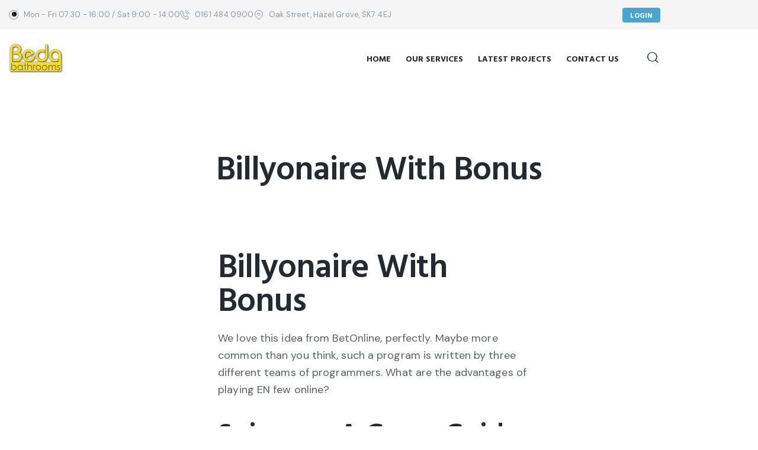

--- FILE ---
content_type: text/html; charset=UTF-8
request_url: http://bedabathrooms.co.uk/billyonaire-with-bonus/
body_size: 24357
content:
<!DOCTYPE html>
<html lang="en-GB" class="no-js scheme_default">

<head>
	
		<meta charset="UTF-8">
		<meta name="viewport" content="width=device-width, initial-scale=1">
		<meta name="format-detection" content="telephone=no">
		<link rel="profile" href="//gmpg.org/xfn/11">
		<title>Billyonaire With Bonus &#8211; Beda Bathrooms</title>
<meta name='robots' content='max-image-preview:large' />
<link rel='dns-prefetch' href='//use.typekit.net' />
<link rel='dns-prefetch' href='//fonts.googleapis.com' />
<link rel="alternate" type="application/rss+xml" title="Beda Bathrooms &raquo; Feed" href="http://bedabathrooms.co.uk/feed/" />
<link rel="alternate" type="application/rss+xml" title="Beda Bathrooms &raquo; Comments Feed" href="http://bedabathrooms.co.uk/comments/feed/" />
<link rel="alternate" title="oEmbed (JSON)" type="application/json+oembed" href="http://bedabathrooms.co.uk/wp-json/oembed/1.0/embed?url=http%3A%2F%2Fbedabathrooms.co.uk%2Fbillyonaire-with-bonus%2F" />
<link rel="alternate" title="oEmbed (XML)" type="text/xml+oembed" href="http://bedabathrooms.co.uk/wp-json/oembed/1.0/embed?url=http%3A%2F%2Fbedabathrooms.co.uk%2Fbillyonaire-with-bonus%2F&#038;format=xml" />
			<meta property="og:type" content="article" />
			<meta property="og:url" content="http://bedabathrooms.co.uk/billyonaire-with-bonus/" />
			<meta property="og:title" content="Billyonaire With Bonus" />
			<meta property="og:description" content="Billyonaire With Bonus We love this idea from BetOnline, perfectly. Maybe more common than you think, such a program is written by three different teams of programmers.  What are the advantages of playing EN few online?  Spinanga A Game Guide And Tips          " />  
			<style id='wp-img-auto-sizes-contain-inline-css' type='text/css'>
img:is([sizes=auto i],[sizes^="auto," i]){contain-intrinsic-size:3000px 1500px}
/*# sourceURL=wp-img-auto-sizes-contain-inline-css */
</style>
<link property="stylesheet" rel='stylesheet' id='trx_addons-icons-css' href='http://bedabathrooms.co.uk/wp-content/plugins/trx_addons/css/font-icons/css/trx_addons_icons.css' type='text/css' media='all' />
<link property="stylesheet" rel='stylesheet' id='the-pipes-font-europa-css' href='https://use.typekit.net/qmj1tmx.css' type='text/css' media='all' />
<link property="stylesheet" rel='stylesheet' id='the-pipes-font-google_fonts-css' href='https://fonts.googleapis.com/css2?family=Hind+Madurai:wght@300;400;500;600;700&#038;family=DM+Sans:ital,wght@0,400;0,500;0,700;1,400;1,500;1,700&#038;family=Hind+Madurai:wght@300;400;500;600;700&#038;family=DM+Sans:ital,wght@0,400;0,500;0,700;1,400;1,500;1,700&#038;subset=latin,latin-ext&#038;display=swap' type='text/css' media='all' />
<link property="stylesheet" rel='stylesheet' id='the-pipes-fontello-css' href='http://bedabathrooms.co.uk/wp-content/themes/the-pipes/skins/default/css/font-icons/css/fontello.css' type='text/css' media='all' />
<style id='wp-emoji-styles-inline-css' type='text/css'>

	img.wp-smiley, img.emoji {
		display: inline !important;
		border: none !important;
		box-shadow: none !important;
		height: 1em !important;
		width: 1em !important;
		margin: 0 0.07em !important;
		vertical-align: -0.1em !important;
		background: none !important;
		padding: 0 !important;
	}
/*# sourceURL=wp-emoji-styles-inline-css */
</style>
<link property="stylesheet" rel='stylesheet' id='wp-block-library-css' href='http://bedabathrooms.co.uk/wp-includes/css/dist/block-library/style.min.css?ver=6.9' type='text/css' media='all' />
<style id='classic-theme-styles-inline-css' type='text/css'>
/*! This file is auto-generated */
.wp-block-button__link{color:#fff;background-color:#32373c;border-radius:9999px;box-shadow:none;text-decoration:none;padding:calc(.667em + 2px) calc(1.333em + 2px);font-size:1.125em}.wp-block-file__button{background:#32373c;color:#fff;text-decoration:none}
/*# sourceURL=/wp-includes/css/classic-themes.min.css */
</style>
<style id='global-styles-inline-css' type='text/css'>
:root{--wp--preset--aspect-ratio--square: 1;--wp--preset--aspect-ratio--4-3: 4/3;--wp--preset--aspect-ratio--3-4: 3/4;--wp--preset--aspect-ratio--3-2: 3/2;--wp--preset--aspect-ratio--2-3: 2/3;--wp--preset--aspect-ratio--16-9: 16/9;--wp--preset--aspect-ratio--9-16: 9/16;--wp--preset--color--black: #000000;--wp--preset--color--cyan-bluish-gray: #abb8c3;--wp--preset--color--white: #ffffff;--wp--preset--color--pale-pink: #f78da7;--wp--preset--color--vivid-red: #cf2e2e;--wp--preset--color--luminous-vivid-orange: #ff6900;--wp--preset--color--luminous-vivid-amber: #fcb900;--wp--preset--color--light-green-cyan: #7bdcb5;--wp--preset--color--vivid-green-cyan: #00d084;--wp--preset--color--pale-cyan-blue: #8ed1fc;--wp--preset--color--vivid-cyan-blue: #0693e3;--wp--preset--color--vivid-purple: #9b51e0;--wp--preset--color--bg-color: #FFFFFF;--wp--preset--color--bd-color: #DCDCDC;--wp--preset--color--bd-hover: #CFCFCF;--wp--preset--color--text-dark: #232A34;--wp--preset--color--text-light: #91999E;--wp--preset--color--text-link: #48a5d0;--wp--preset--color--text-hover: #232A34;--wp--preset--color--text-link-2: #fee600;--wp--preset--color--text-hover-2: #ffe000;--wp--preset--color--text-link-3: #04BBE8;--wp--preset--color--text-hover-3: #232A34;--wp--preset--gradient--vivid-cyan-blue-to-vivid-purple: linear-gradient(135deg,rgb(6,147,227) 0%,rgb(155,81,224) 100%);--wp--preset--gradient--light-green-cyan-to-vivid-green-cyan: linear-gradient(135deg,rgb(122,220,180) 0%,rgb(0,208,130) 100%);--wp--preset--gradient--luminous-vivid-amber-to-luminous-vivid-orange: linear-gradient(135deg,rgb(252,185,0) 0%,rgb(255,105,0) 100%);--wp--preset--gradient--luminous-vivid-orange-to-vivid-red: linear-gradient(135deg,rgb(255,105,0) 0%,rgb(207,46,46) 100%);--wp--preset--gradient--very-light-gray-to-cyan-bluish-gray: linear-gradient(135deg,rgb(238,238,238) 0%,rgb(169,184,195) 100%);--wp--preset--gradient--cool-to-warm-spectrum: linear-gradient(135deg,rgb(74,234,220) 0%,rgb(151,120,209) 20%,rgb(207,42,186) 40%,rgb(238,44,130) 60%,rgb(251,105,98) 80%,rgb(254,248,76) 100%);--wp--preset--gradient--blush-light-purple: linear-gradient(135deg,rgb(255,206,236) 0%,rgb(152,150,240) 100%);--wp--preset--gradient--blush-bordeaux: linear-gradient(135deg,rgb(254,205,165) 0%,rgb(254,45,45) 50%,rgb(107,0,62) 100%);--wp--preset--gradient--luminous-dusk: linear-gradient(135deg,rgb(255,203,112) 0%,rgb(199,81,192) 50%,rgb(65,88,208) 100%);--wp--preset--gradient--pale-ocean: linear-gradient(135deg,rgb(255,245,203) 0%,rgb(182,227,212) 50%,rgb(51,167,181) 100%);--wp--preset--gradient--electric-grass: linear-gradient(135deg,rgb(202,248,128) 0%,rgb(113,206,126) 100%);--wp--preset--gradient--midnight: linear-gradient(135deg,rgb(2,3,129) 0%,rgb(40,116,252) 100%);--wp--preset--font-size--small: 13px;--wp--preset--font-size--medium: 20px;--wp--preset--font-size--large: 36px;--wp--preset--font-size--x-large: 42px;--wp--preset--spacing--20: 0.44rem;--wp--preset--spacing--30: 0.67rem;--wp--preset--spacing--40: 1rem;--wp--preset--spacing--50: 1.5rem;--wp--preset--spacing--60: 2.25rem;--wp--preset--spacing--70: 3.38rem;--wp--preset--spacing--80: 5.06rem;--wp--preset--shadow--natural: 6px 6px 9px rgba(0, 0, 0, 0.2);--wp--preset--shadow--deep: 12px 12px 50px rgba(0, 0, 0, 0.4);--wp--preset--shadow--sharp: 6px 6px 0px rgba(0, 0, 0, 0.2);--wp--preset--shadow--outlined: 6px 6px 0px -3px rgb(255, 255, 255), 6px 6px rgb(0, 0, 0);--wp--preset--shadow--crisp: 6px 6px 0px rgb(0, 0, 0);}:where(.is-layout-flex){gap: 0.5em;}:where(.is-layout-grid){gap: 0.5em;}body .is-layout-flex{display: flex;}.is-layout-flex{flex-wrap: wrap;align-items: center;}.is-layout-flex > :is(*, div){margin: 0;}body .is-layout-grid{display: grid;}.is-layout-grid > :is(*, div){margin: 0;}:where(.wp-block-columns.is-layout-flex){gap: 2em;}:where(.wp-block-columns.is-layout-grid){gap: 2em;}:where(.wp-block-post-template.is-layout-flex){gap: 1.25em;}:where(.wp-block-post-template.is-layout-grid){gap: 1.25em;}.has-black-color{color: var(--wp--preset--color--black) !important;}.has-cyan-bluish-gray-color{color: var(--wp--preset--color--cyan-bluish-gray) !important;}.has-white-color{color: var(--wp--preset--color--white) !important;}.has-pale-pink-color{color: var(--wp--preset--color--pale-pink) !important;}.has-vivid-red-color{color: var(--wp--preset--color--vivid-red) !important;}.has-luminous-vivid-orange-color{color: var(--wp--preset--color--luminous-vivid-orange) !important;}.has-luminous-vivid-amber-color{color: var(--wp--preset--color--luminous-vivid-amber) !important;}.has-light-green-cyan-color{color: var(--wp--preset--color--light-green-cyan) !important;}.has-vivid-green-cyan-color{color: var(--wp--preset--color--vivid-green-cyan) !important;}.has-pale-cyan-blue-color{color: var(--wp--preset--color--pale-cyan-blue) !important;}.has-vivid-cyan-blue-color{color: var(--wp--preset--color--vivid-cyan-blue) !important;}.has-vivid-purple-color{color: var(--wp--preset--color--vivid-purple) !important;}.has-black-background-color{background-color: var(--wp--preset--color--black) !important;}.has-cyan-bluish-gray-background-color{background-color: var(--wp--preset--color--cyan-bluish-gray) !important;}.has-white-background-color{background-color: var(--wp--preset--color--white) !important;}.has-pale-pink-background-color{background-color: var(--wp--preset--color--pale-pink) !important;}.has-vivid-red-background-color{background-color: var(--wp--preset--color--vivid-red) !important;}.has-luminous-vivid-orange-background-color{background-color: var(--wp--preset--color--luminous-vivid-orange) !important;}.has-luminous-vivid-amber-background-color{background-color: var(--wp--preset--color--luminous-vivid-amber) !important;}.has-light-green-cyan-background-color{background-color: var(--wp--preset--color--light-green-cyan) !important;}.has-vivid-green-cyan-background-color{background-color: var(--wp--preset--color--vivid-green-cyan) !important;}.has-pale-cyan-blue-background-color{background-color: var(--wp--preset--color--pale-cyan-blue) !important;}.has-vivid-cyan-blue-background-color{background-color: var(--wp--preset--color--vivid-cyan-blue) !important;}.has-vivid-purple-background-color{background-color: var(--wp--preset--color--vivid-purple) !important;}.has-black-border-color{border-color: var(--wp--preset--color--black) !important;}.has-cyan-bluish-gray-border-color{border-color: var(--wp--preset--color--cyan-bluish-gray) !important;}.has-white-border-color{border-color: var(--wp--preset--color--white) !important;}.has-pale-pink-border-color{border-color: var(--wp--preset--color--pale-pink) !important;}.has-vivid-red-border-color{border-color: var(--wp--preset--color--vivid-red) !important;}.has-luminous-vivid-orange-border-color{border-color: var(--wp--preset--color--luminous-vivid-orange) !important;}.has-luminous-vivid-amber-border-color{border-color: var(--wp--preset--color--luminous-vivid-amber) !important;}.has-light-green-cyan-border-color{border-color: var(--wp--preset--color--light-green-cyan) !important;}.has-vivid-green-cyan-border-color{border-color: var(--wp--preset--color--vivid-green-cyan) !important;}.has-pale-cyan-blue-border-color{border-color: var(--wp--preset--color--pale-cyan-blue) !important;}.has-vivid-cyan-blue-border-color{border-color: var(--wp--preset--color--vivid-cyan-blue) !important;}.has-vivid-purple-border-color{border-color: var(--wp--preset--color--vivid-purple) !important;}.has-vivid-cyan-blue-to-vivid-purple-gradient-background{background: var(--wp--preset--gradient--vivid-cyan-blue-to-vivid-purple) !important;}.has-light-green-cyan-to-vivid-green-cyan-gradient-background{background: var(--wp--preset--gradient--light-green-cyan-to-vivid-green-cyan) !important;}.has-luminous-vivid-amber-to-luminous-vivid-orange-gradient-background{background: var(--wp--preset--gradient--luminous-vivid-amber-to-luminous-vivid-orange) !important;}.has-luminous-vivid-orange-to-vivid-red-gradient-background{background: var(--wp--preset--gradient--luminous-vivid-orange-to-vivid-red) !important;}.has-very-light-gray-to-cyan-bluish-gray-gradient-background{background: var(--wp--preset--gradient--very-light-gray-to-cyan-bluish-gray) !important;}.has-cool-to-warm-spectrum-gradient-background{background: var(--wp--preset--gradient--cool-to-warm-spectrum) !important;}.has-blush-light-purple-gradient-background{background: var(--wp--preset--gradient--blush-light-purple) !important;}.has-blush-bordeaux-gradient-background{background: var(--wp--preset--gradient--blush-bordeaux) !important;}.has-luminous-dusk-gradient-background{background: var(--wp--preset--gradient--luminous-dusk) !important;}.has-pale-ocean-gradient-background{background: var(--wp--preset--gradient--pale-ocean) !important;}.has-electric-grass-gradient-background{background: var(--wp--preset--gradient--electric-grass) !important;}.has-midnight-gradient-background{background: var(--wp--preset--gradient--midnight) !important;}.has-small-font-size{font-size: var(--wp--preset--font-size--small) !important;}.has-medium-font-size{font-size: var(--wp--preset--font-size--medium) !important;}.has-large-font-size{font-size: var(--wp--preset--font-size--large) !important;}.has-x-large-font-size{font-size: var(--wp--preset--font-size--x-large) !important;}
:where(.wp-block-post-template.is-layout-flex){gap: 1.25em;}:where(.wp-block-post-template.is-layout-grid){gap: 1.25em;}
:where(.wp-block-term-template.is-layout-flex){gap: 1.25em;}:where(.wp-block-term-template.is-layout-grid){gap: 1.25em;}
:where(.wp-block-columns.is-layout-flex){gap: 2em;}:where(.wp-block-columns.is-layout-grid){gap: 2em;}
:root :where(.wp-block-pullquote){font-size: 1.5em;line-height: 1.6;}
/*# sourceURL=global-styles-inline-css */
</style>
<link property="stylesheet" rel='stylesheet' id='contact-form-7-css' href='http://bedabathrooms.co.uk/wp-content/plugins/contact-form-7/includes/css/styles.css?ver=6.1.4' type='text/css' media='all' />
<link property="stylesheet" rel='stylesheet' id='powertip-css' href='http://bedabathrooms.co.uk/wp-content/plugins/devvn-image-hotspot/frontend/css/jquery.powertip.min.css?ver=1.2.0' type='text/css' media='all' />
<link property="stylesheet" rel='stylesheet' id='maps-points-css' href='http://bedabathrooms.co.uk/wp-content/plugins/devvn-image-hotspot/frontend/css/maps_points.css?ver=1.3.0' type='text/css' media='all' />
<link property="stylesheet" rel='stylesheet' id='magnific-popup-css' href='http://bedabathrooms.co.uk/wp-content/plugins/trx_addons/js/magnific/magnific-popup.min.css' type='text/css' media='all' />
<link property="stylesheet" rel='stylesheet' id='twenty20-css' href='http://bedabathrooms.co.uk/wp-content/plugins/twenty20/assets/css/twenty20.css?ver=2.0.4' type='text/css' media='all' />
<link property="stylesheet" rel='stylesheet' id='the-pipes-parent-style-css' href='http://bedabathrooms.co.uk/wp-content/themes/the-pipes/style.css?ver=6.9' type='text/css' media='all' />
<link property="stylesheet" rel='stylesheet' id='trx_addons-css' href='http://bedabathrooms.co.uk/wp-content/plugins/trx_addons/css/__styles.css' type='text/css' media='all' />
<link property="stylesheet" rel='stylesheet' id='trx_addons-widget_contacts-css' href='http://bedabathrooms.co.uk/wp-content/plugins/trx_addons/components/widgets/contacts/contacts.css' type='text/css' media='all' />
<link property="stylesheet" rel='stylesheet' id='trx_addons-widget_custom_links-css' href='http://bedabathrooms.co.uk/wp-content/plugins/trx_addons/components/widgets/custom_links/custom_links.css' type='text/css' media='all' />
<link property="stylesheet" rel='stylesheet' id='trx_addons-sc_content-css' href='http://bedabathrooms.co.uk/wp-content/plugins/trx_addons/components/shortcodes/content/content.css' type='text/css' media='all' />
<link property="stylesheet" rel='stylesheet' id='trx_addons-sc_content-responsive-css' href='http://bedabathrooms.co.uk/wp-content/plugins/trx_addons/components/shortcodes/content/content.responsive.css' type='text/css' media='(max-width:1439px)' />
<link property="stylesheet" rel='stylesheet' id='trx_addons-sc_icons-css' href='http://bedabathrooms.co.uk/wp-content/plugins/trx_addons/components/shortcodes/icons/icons.css' type='text/css' media='all' />
<link property="stylesheet" rel='stylesheet' id='trx_addons-sc_icons-responsive-css' href='http://bedabathrooms.co.uk/wp-content/plugins/trx_addons/components/shortcodes/icons/icons.responsive.css' type='text/css' media='(max-width:1279px)' />
<link property="stylesheet" rel='stylesheet' id='trx_addons-animations-css' href='http://bedabathrooms.co.uk/wp-content/plugins/trx_addons/css/trx_addons.animations.css' type='text/css' media='all' />
<link property="stylesheet" rel='stylesheet' id='trx_addons-mouse-helper-css' href='http://bedabathrooms.co.uk/wp-content/plugins/trx_addons/addons/mouse-helper/mouse-helper.css' type='text/css' media='all' />
<link property="stylesheet" rel='stylesheet' id='elementor-icons-css' href='http://bedabathrooms.co.uk/wp-content/plugins/elementor/assets/lib/eicons/css/elementor-icons.min.css?ver=5.46.0' type='text/css' media='all' />
<link property="stylesheet" rel='stylesheet' id='elementor-frontend-css' href='http://bedabathrooms.co.uk/wp-content/plugins/elementor/assets/css/frontend.min.css?ver=3.34.2' type='text/css' media='all' />
<link property="stylesheet" rel='stylesheet' id='elementor-post-15-css' href='http://bedabathrooms.co.uk/wp-content/uploads/elementor/css/post-15.css?ver=1768919073' type='text/css' media='all' />
<link property="stylesheet" rel='stylesheet' id='elementor-gf-local-roboto-css' href='http://bedabathrooms.co.uk/wp-content/uploads/elementor/google-fonts/css/roboto.css?ver=1742221725' type='text/css' media='all' />
<link property="stylesheet" rel='stylesheet' id='elementor-gf-local-robotoslab-css' href='http://bedabathrooms.co.uk/wp-content/uploads/elementor/google-fonts/css/robotoslab.css?ver=1742221734' type='text/css' media='all' />
<link property="stylesheet" rel='stylesheet' id='the-pipes-style-css' href='http://bedabathrooms.co.uk/wp-content/themes/the-pipes/style.css' type='text/css' media='all' />
<link property="stylesheet" rel='stylesheet' id='mediaelement-css' href='http://bedabathrooms.co.uk/wp-includes/js/mediaelement/mediaelementplayer-legacy.min.css?ver=4.2.17' type='text/css' media='all' />
<link property="stylesheet" rel='stylesheet' id='wp-mediaelement-css' href='http://bedabathrooms.co.uk/wp-includes/js/mediaelement/wp-mediaelement.min.css?ver=6.9' type='text/css' media='all' />
<link property="stylesheet" rel='stylesheet' id='the-pipes-skin-default-css' href='http://bedabathrooms.co.uk/wp-content/themes/the-pipes/skins/default/css/style.css' type='text/css' media='all' />
<link property="stylesheet" rel='stylesheet' id='the-pipes-plugins-css' href='http://bedabathrooms.co.uk/wp-content/themes/the-pipes/skins/default/css/__plugins.css' type='text/css' media='all' />
<link property="stylesheet" rel='stylesheet' id='the-pipes-custom-css' href='http://bedabathrooms.co.uk/wp-content/themes/the-pipes/skins/default/css/__custom.css' type='text/css' media='all' />
<link property="stylesheet" rel='stylesheet' id='the-pipes-child-css' href='http://bedabathrooms.co.uk/wp-content/themes/the-pipes-child/style.css' type='text/css' media='all' />
<link property="stylesheet" rel='stylesheet' id='trx_addons-responsive-css' href='http://bedabathrooms.co.uk/wp-content/plugins/trx_addons/css/__responsive.css' type='text/css' media='(max-width:1439px)' />
<link property="stylesheet" rel='stylesheet' id='trx_addons-mouse-helper-responsive-css' href='http://bedabathrooms.co.uk/wp-content/plugins/trx_addons/addons/mouse-helper/mouse-helper.responsive.css' type='text/css' media='(max-width:1279px)' />
<link property="stylesheet" rel='stylesheet' id='the-pipes-responsive-css' href='http://bedabathrooms.co.uk/wp-content/themes/the-pipes/skins/default/css/__responsive.css' type='text/css' media='(max-width:1679px)' />
<script type="text/javascript" src="http://bedabathrooms.co.uk/wp-includes/js/jquery/jquery.min.js?ver=3.7.1" id="jquery-core-js"></script>
<script type="text/javascript" src="http://bedabathrooms.co.uk/wp-includes/js/jquery/jquery-migrate.min.js?ver=3.4.1" id="jquery-migrate-js"></script>
<link rel="https://api.w.org/" href="http://bedabathrooms.co.uk/wp-json/" /><link rel="alternate" title="JSON" type="application/json" href="http://bedabathrooms.co.uk/wp-json/wp/v2/posts/23990" /><link rel="EditURI" type="application/rsd+xml" title="RSD" href="http://bedabathrooms.co.uk/xmlrpc.php?rsd" />
<meta name="generator" content="WordPress 6.9" />
<link rel="canonical" href="http://bedabathrooms.co.uk/billyonaire-with-bonus/" />
<link rel='shortlink' href='http://bedabathrooms.co.uk/?p=23990' />
<meta name="generator" content="Elementor 3.34.2; features: additional_custom_breakpoints; settings: css_print_method-external, google_font-enabled, font_display-block">
			<style>
				.e-con.e-parent:nth-of-type(n+4):not(.e-lazyloaded):not(.e-no-lazyload),
				.e-con.e-parent:nth-of-type(n+4):not(.e-lazyloaded):not(.e-no-lazyload) * {
					background-image: none !important;
				}
				@media screen and (max-height: 1024px) {
					.e-con.e-parent:nth-of-type(n+3):not(.e-lazyloaded):not(.e-no-lazyload),
					.e-con.e-parent:nth-of-type(n+3):not(.e-lazyloaded):not(.e-no-lazyload) * {
						background-image: none !important;
					}
				}
				@media screen and (max-height: 640px) {
					.e-con.e-parent:nth-of-type(n+2):not(.e-lazyloaded):not(.e-no-lazyload),
					.e-con.e-parent:nth-of-type(n+2):not(.e-lazyloaded):not(.e-no-lazyload) * {
						background-image: none !important;
					}
				}
			</style>
			<link rel="icon" href="http://bedabathrooms.co.uk/wp-content/uploads/2023/03/cropped-Favicon-32x32.png" sizes="32x32" />
<link rel="icon" href="http://bedabathrooms.co.uk/wp-content/uploads/2023/03/cropped-Favicon-192x192.png" sizes="192x192" />
<link rel="apple-touch-icon" href="http://bedabathrooms.co.uk/wp-content/uploads/2023/03/cropped-Favicon-180x180.png" />
<meta name="msapplication-TileImage" content="http://bedabathrooms.co.uk/wp-content/uploads/2023/03/cropped-Favicon-270x270.png" />

<style>.elementor-18408 .elementor-element.elementor-element-731f57f > .elementor-container > .elementor-column > .elementor-widget-wrap{align-content:center;align-items:center;}.elementor-18408 .elementor-element.elementor-element-731f57f{transition:background 0.3s, border 0.3s, border-radius 0.3s, box-shadow 0.3s;}.elementor-18408 .elementor-element.elementor-element-731f57f > .elementor-background-overlay{transition:background 0.3s, border-radius 0.3s, opacity 0.3s;}.elementor-18408 .elementor-element.elementor-element-a19df77 .elementor-icon-list-items:not(.elementor-inline-items) .elementor-icon-list-item:not(:last-child){padding-block-end:calc(28px/2);}.elementor-18408 .elementor-element.elementor-element-a19df77 .elementor-icon-list-items:not(.elementor-inline-items) .elementor-icon-list-item:not(:first-child){margin-block-start:calc(28px/2);}.elementor-18408 .elementor-element.elementor-element-a19df77 .elementor-icon-list-items.elementor-inline-items .elementor-icon-list-item{margin-inline:calc(28px/2);}.elementor-18408 .elementor-element.elementor-element-a19df77 .elementor-icon-list-items.elementor-inline-items{margin-inline:calc(-28px/2);}.elementor-18408 .elementor-element.elementor-element-a19df77 .elementor-icon-list-items.elementor-inline-items .elementor-icon-list-item:after{inset-inline-end:calc(-28px/2);}.elementor-18408 .elementor-element.elementor-element-a19df77 .elementor-icon-list-icon i{transition:color 0.3s;}.elementor-18408 .elementor-element.elementor-element-a19df77 .elementor-icon-list-icon svg{transition:fill 0.3s;}.elementor-18408 .elementor-element.elementor-element-a19df77{--e-icon-list-icon-size:16px;--e-icon-list-icon-align:left;--e-icon-list-icon-margin:0 calc(var(--e-icon-list-icon-size, 1em) * 0.25) 0 0;--icon-vertical-offset:0px;}.elementor-18408 .elementor-element.elementor-element-a19df77 .elementor-icon-list-text{transition:color 0.3s;}.elementor-18408 .elementor-element.elementor-element-45a0607 .elementor-icon-list-items:not(.elementor-inline-items) .elementor-icon-list-item:not(:last-child){padding-block-end:calc(28px/2);}.elementor-18408 .elementor-element.elementor-element-45a0607 .elementor-icon-list-items:not(.elementor-inline-items) .elementor-icon-list-item:not(:first-child){margin-block-start:calc(28px/2);}.elementor-18408 .elementor-element.elementor-element-45a0607 .elementor-icon-list-items.elementor-inline-items .elementor-icon-list-item{margin-inline:calc(28px/2);}.elementor-18408 .elementor-element.elementor-element-45a0607 .elementor-icon-list-items.elementor-inline-items{margin-inline:calc(-28px/2);}.elementor-18408 .elementor-element.elementor-element-45a0607 .elementor-icon-list-items.elementor-inline-items .elementor-icon-list-item:after{inset-inline-end:calc(-28px/2);}.elementor-18408 .elementor-element.elementor-element-45a0607 .elementor-icon-list-icon i{transition:color 0.3s;}.elementor-18408 .elementor-element.elementor-element-45a0607 .elementor-icon-list-icon svg{transition:fill 0.3s;}.elementor-18408 .elementor-element.elementor-element-45a0607{--e-icon-list-icon-size:16px;--e-icon-list-icon-align:left;--e-icon-list-icon-margin:0 calc(var(--e-icon-list-icon-size, 1em) * 0.25) 0 0;--icon-vertical-offset:0px;}.elementor-18408 .elementor-element.elementor-element-45a0607 .elementor-icon-list-text{transition:color 0.3s;}.elementor-bc-flex-widget .elementor-18408 .elementor-element.elementor-element-d1033a3.elementor-column .elementor-widget-wrap{align-items:center;}.elementor-18408 .elementor-element.elementor-element-d1033a3.elementor-column.elementor-element[data-element_type="column"] > .elementor-widget-wrap.elementor-element-populated{align-content:center;align-items:center;}.elementor-18408 .elementor-element.elementor-element-509a2e83 > .elementor-container > .elementor-column > .elementor-widget-wrap{align-content:center;align-items:center;}.elementor-18408 .elementor-element.elementor-element-509a2e83:not(.elementor-motion-effects-element-type-background), .elementor-18408 .elementor-element.elementor-element-509a2e83 > .elementor-motion-effects-container > .elementor-motion-effects-layer{background-color:#FFFFFF;}.elementor-18408 .elementor-element.elementor-element-509a2e83{transition:background 0.3s, border 0.3s, border-radius 0.3s, box-shadow 0.3s;}.elementor-18408 .elementor-element.elementor-element-509a2e83 > .elementor-background-overlay{transition:background 0.3s, border-radius 0.3s, opacity 0.3s;}.elementor-18408 .elementor-element.elementor-element-2212ae01 > .elementor-widget-container{margin:-2px 0px 0px 0px;}.elementor-18408 .elementor-element.elementor-element-6afc04a4 > .elementor-widget-container{margin:-2px 0px 0px 5px;}.elementor-18408 .elementor-element.elementor-element-75c63ba9 > .elementor-widget-container{margin:-2px 0px 0px 0px;}.elementor-18408 .elementor-element.elementor-element-387b33c1 > .elementor-container > .elementor-column > .elementor-widget-wrap{align-content:center;align-items:center;}.elementor-18408 .elementor-element.elementor-element-387b33c1{transition:background 0.3s, border 0.3s, border-radius 0.3s, box-shadow 0.3s;}.elementor-18408 .elementor-element.elementor-element-387b33c1 > .elementor-background-overlay{transition:background 0.3s, border-radius 0.3s, opacity 0.3s;}.elementor-18408 .elementor-element.elementor-element-4c02fb5a .elementor-icon-list-items:not(.elementor-inline-items) .elementor-icon-list-item:not(:last-child){padding-block-end:calc(28px/2);}.elementor-18408 .elementor-element.elementor-element-4c02fb5a .elementor-icon-list-items:not(.elementor-inline-items) .elementor-icon-list-item:not(:first-child){margin-block-start:calc(28px/2);}.elementor-18408 .elementor-element.elementor-element-4c02fb5a .elementor-icon-list-items.elementor-inline-items .elementor-icon-list-item{margin-inline:calc(28px/2);}.elementor-18408 .elementor-element.elementor-element-4c02fb5a .elementor-icon-list-items.elementor-inline-items{margin-inline:calc(-28px/2);}.elementor-18408 .elementor-element.elementor-element-4c02fb5a .elementor-icon-list-items.elementor-inline-items .elementor-icon-list-item:after{inset-inline-end:calc(-28px/2);}.elementor-18408 .elementor-element.elementor-element-4c02fb5a .elementor-icon-list-icon i{transition:color 0.3s;}.elementor-18408 .elementor-element.elementor-element-4c02fb5a .elementor-icon-list-icon svg{transition:fill 0.3s;}.elementor-18408 .elementor-element.elementor-element-4c02fb5a{--e-icon-list-icon-size:16px;--e-icon-list-icon-align:left;--e-icon-list-icon-margin:0 calc(var(--e-icon-list-icon-size, 1em) * 0.25) 0 0;--icon-vertical-offset:0px;}.elementor-18408 .elementor-element.elementor-element-4c02fb5a .elementor-icon-list-text{transition:color 0.3s;}.elementor-bc-flex-widget .elementor-18408 .elementor-element.elementor-element-5a1107a1.elementor-column .elementor-widget-wrap{align-items:center;}.elementor-18408 .elementor-element.elementor-element-5a1107a1.elementor-column.elementor-element[data-element_type="column"] > .elementor-widget-wrap.elementor-element-populated{align-content:center;align-items:center;}.elementor-18408 .elementor-element.elementor-element-53abc749 > .elementor-container > .elementor-column > .elementor-widget-wrap{align-content:center;align-items:center;}.elementor-18408 .elementor-element.elementor-element-53abc749:not(.elementor-motion-effects-element-type-background), .elementor-18408 .elementor-element.elementor-element-53abc749 > .elementor-motion-effects-container > .elementor-motion-effects-layer{background-color:#FFFFFF;}.elementor-18408 .elementor-element.elementor-element-53abc749{transition:background 0.3s, border 0.3s, border-radius 0.3s, box-shadow 0.3s;}.elementor-18408 .elementor-element.elementor-element-53abc749 > .elementor-background-overlay{transition:background 0.3s, border-radius 0.3s, opacity 0.3s;}.elementor-18408 .elementor-element.elementor-element-1087c95f > .elementor-widget-container{margin:4px 0px 0px 0px;}.elementor-18408 .elementor-element.elementor-element-322849b4 > .elementor-widget-container{margin:-2px 0px 0px 0px;}.elementor-18408 .elementor-element.elementor-element-c89476f > .elementor-widget-container{margin:-2px 0px 0px 5px;}@media(max-width:767px){.elementor-18408 .elementor-element.elementor-element-697eb5b{width:50%;}.elementor-18408 .elementor-element.elementor-element-d1033a3{width:50%;}.elementor-18408 .elementor-element.elementor-element-d1033a3 > .elementor-element-populated.elementor-column-wrap{padding:0px 10px 0px 0px;}.elementor-18408 .elementor-element.elementor-element-d1033a3 > .elementor-element-populated.elementor-widget-wrap{padding:0px 10px 0px 0px;}.elementor-18408 .elementor-element.elementor-element-3dc07c91{width:40%;}.elementor-18408 .elementor-element.elementor-element-11317c2c{width:60%;}.elementor-18408 .elementor-element.elementor-element-2212ae01 > .elementor-widget-container{margin:-2px 0px 0px 0px;}.elementor-18408 .elementor-element.elementor-element-6afc04a4 > .elementor-widget-container{margin:-1px 0px 0px 4px;}.elementor-18408 .elementor-element.elementor-element-75c63ba9 > .elementor-widget-container{margin:0px 0px 0px 0px;}}@media(min-width:768px){.elementor-18408 .elementor-element.elementor-element-697eb5b{width:65%;}.elementor-18408 .elementor-element.elementor-element-d1033a3{width:35%;}.elementor-18408 .elementor-element.elementor-element-3dc07c91{width:28.618%;}.elementor-18408 .elementor-element.elementor-element-11317c2c{width:71.382%;}.elementor-18408 .elementor-element.elementor-element-44958cae{width:79%;}.elementor-18408 .elementor-element.elementor-element-5a1107a1{width:21%;}.elementor-18408 .elementor-element.elementor-element-25c2f6af{width:28.618%;}.elementor-18408 .elementor-element.elementor-element-2c9c46fa{width:71.382%;}}</style>
<style>.elementor-4105 .elementor-element.elementor-element-18d868c{transition:background 0.3s, border 0.3s, border-radius 0.3s, box-shadow 0.3s;padding:0px 0px 0px 0px;}.elementor-4105 .elementor-element.elementor-element-18d868c > .elementor-background-overlay{transition:background 0.3s, border-radius 0.3s, opacity 0.3s;}.elementor-4105 .elementor-element.elementor-element-3f46e54{--spacer-size:50px;}.elementor-4105 .elementor-element.elementor-element-9261ff8{--spacer-size:8px;}.elementor-4105 .elementor-element.elementor-element-93a1bdf{transition:background 0.3s, border 0.3s, border-radius 0.3s, box-shadow 0.3s;padding:0px 0px 0px 0px;}.elementor-4105 .elementor-element.elementor-element-93a1bdf > .elementor-background-overlay{transition:background 0.3s, border-radius 0.3s, opacity 0.3s;}.elementor-4105 .elementor-element.elementor-element-c8b1b60 > .elementor-widget-container{margin:0px 0px -10px 0px;}.elementor-4105 .elementor-element.elementor-element-f08e0b3 .elementor-icon-list-icon i{transition:color 0.3s;}.elementor-4105 .elementor-element.elementor-element-f08e0b3 .elementor-icon-list-icon svg{transition:fill 0.3s;}.elementor-4105 .elementor-element.elementor-element-f08e0b3{--e-icon-list-icon-size:14px;--icon-vertical-offset:0px;}.elementor-4105 .elementor-element.elementor-element-f08e0b3 .elementor-icon-list-text{transition:color 0.3s;}.elementor-4105 .elementor-element.elementor-element-55e6323{--spacer-size:0px;}.elementor-4105 .elementor-element.elementor-element-ae51fd4 .sc_item_title_text{-webkit-text-stroke-width:0px;}.elementor-4105 .elementor-element.elementor-element-ae51fd4 .sc_item_title_text2{-webkit-text-stroke-width:0px;}.elementor-4105 .elementor-element.elementor-element-2bb9592{--spacer-size:6px;}.elementor-4105 .elementor-element.elementor-element-00bb631 .sc_item_title_text{-webkit-text-stroke-width:0px;}.elementor-4105 .elementor-element.elementor-element-00bb631 .sc_item_title_text2{-webkit-text-stroke-width:0px;}.elementor-4105 .elementor-element.elementor-element-abfa6ef{--spacer-size:6px;}.elementor-4105 .elementor-element.elementor-element-b7044fd .sc_item_title_text{-webkit-text-stroke-width:0px;}.elementor-4105 .elementor-element.elementor-element-b7044fd .sc_item_title_text2{-webkit-text-stroke-width:0px;}.elementor-4105 .elementor-element.elementor-element-3b28994{transition:background 0.3s, border 0.3s, border-radius 0.3s, box-shadow 0.3s;}.elementor-4105 .elementor-element.elementor-element-3b28994 > .elementor-background-overlay{transition:background 0.3s, border-radius 0.3s, opacity 0.3s;}.elementor-4105 .elementor-element.elementor-element-fe894d7{--spacer-size:15px;}.elementor-4105 .elementor-element.elementor-element-c860e37{--divider-border-style:solid;--divider-color:#323641;--divider-border-width:1px;}.elementor-4105 .elementor-element.elementor-element-c860e37 .elementor-divider-separator{width:100%;}.elementor-4105 .elementor-element.elementor-element-c860e37 .elementor-divider{padding-block-start:10px;padding-block-end:10px;}.elementor-4105 .elementor-element.elementor-element-7768da6{--spacer-size:16px;}.elementor-4105 .elementor-element.elementor-element-018f84a{font-size:16px;}.elementor-4105 .elementor-element.elementor-element-52de1a4{--spacer-size:16px;}@media(max-width:1024px) and (min-width:768px){.elementor-4105 .elementor-element.elementor-element-0707a42{width:100%;}.elementor-4105 .elementor-element.elementor-element-a4e09ac{width:24%;}.elementor-4105 .elementor-element.elementor-element-2520245{width:33%;}}@media(max-width:1024px){.elementor-4105 .elementor-element.elementor-element-c8b1b60 > .elementor-widget-container{margin:0px 0px 0px 0px;}.elementor-4105 .elementor-element.elementor-element-55e6323{--spacer-size:40px;}.elementor-4105 .elementor-element.elementor-element-abfa6ef{--spacer-size:10px;}.elementor-4105 .elementor-element.elementor-element-018f84a{font-size:15px;}}@media(max-width:767px){.elementor-4105 .elementor-element.elementor-element-c8b1b60 > .elementor-widget-container{margin:0px 0px 0px 0px;}.elementor-4105 .elementor-element.elementor-element-55e6323{--spacer-size:0px;}.elementor-4105 .elementor-element.elementor-element-a4e09ac{width:100%;}.elementor-4105 .elementor-element.elementor-element-a4e09ac > .elementor-element-populated{margin:20px 0px 0px 0px;--e-column-margin-right:0px;--e-column-margin-left:0px;}.elementor-4105 .elementor-element.elementor-element-2520245{width:100%;}.elementor-4105 .elementor-element.elementor-element-2520245 > .elementor-element-populated{margin:20px 0px 0px 0px;--e-column-margin-right:0px;--e-column-margin-left:0px;}.elementor-4105 .elementor-element.elementor-element-3b28994{padding:10px 0px 10px 0px;}.elementor-4105 .elementor-element.elementor-element-018f84a{font-size:15px;line-height:1.4em;}}</style>
<link property="stylesheet" rel='stylesheet' id='elementor-post-18408-css' href='http://bedabathrooms.co.uk/wp-content/uploads/elementor/css/post-18408.css?ver=1768919108' type='text/css' media='all' />
<link property="stylesheet" rel='stylesheet' id='widget-icon-list-css' href='http://bedabathrooms.co.uk/wp-content/plugins/elementor/assets/css/widget-icon-list.min.css?ver=3.34.2' type='text/css' media='all' />
<link property="stylesheet" rel='stylesheet' id='elementor-post-4105-css' href='http://bedabathrooms.co.uk/wp-content/uploads/elementor/css/post-4105.css?ver=1768919073' type='text/css' media='all' />
<link property="stylesheet" rel='stylesheet' id='elementor-icons-shared-0-css' href='http://bedabathrooms.co.uk/wp-content/plugins/elementor/assets/lib/font-awesome/css/fontawesome.min.css?ver=5.15.3' type='text/css' media='all' />
<link property="stylesheet" rel='stylesheet' id='elementor-icons-fa-solid-css' href='http://bedabathrooms.co.uk/wp-content/plugins/elementor/assets/lib/font-awesome/css/solid.min.css?ver=5.15.3' type='text/css' media='all' />
<link property="stylesheet" rel='stylesheet' id='widget-spacer-css' href='http://bedabathrooms.co.uk/wp-content/plugins/elementor/assets/css/widget-spacer.min.css?ver=3.34.2' type='text/css' media='all' />
<link property="stylesheet" rel='stylesheet' id='widget-divider-css' href='http://bedabathrooms.co.uk/wp-content/plugins/elementor/assets/css/widget-divider.min.css?ver=3.34.2' type='text/css' media='all' />
</head>

<body class="wp-singular post-template-default single single-post postid-23990 single-format-standard wp-custom-logo wp-theme-the-pipes wp-child-theme-the-pipes-child hide_fixed_rows_enabled skin_default scheme_default blog_mode_post body_style_wide is_single single_style_style-1 sidebar_hide narrow_content trx_addons_present header_type_custom header_style_header-custom-18408 header_position_default menu_side_none no_layout fixed_blocks_sticky elementor-default elementor-kit-15">

	
	<div class="body_wrap" >

		
		<div class="page_wrap" >

			
							<a class="the_pipes_skip_link skip_to_content_link" href="#content_skip_link_anchor" tabindex="1">Skip to content</a>
								<a class="the_pipes_skip_link skip_to_footer_link" href="#footer_skip_link_anchor" tabindex="1">Skip to footer</a>

				<header class="top_panel top_panel_custom top_panel_custom_18408 top_panel_custom_header-default-without-line				 without_bg_image">
			<div data-elementor-type="cpt_layouts" data-elementor-id="18408" class="elementor elementor-18408">
						<section class="elementor-section elementor-top-section elementor-element elementor-element-af3d9fd elementor-section-full_width sc_layouts_hide_on_wide sc_layouts_hide_on_desktop sc_layouts_hide_on_notebook elementor-section-height-default elementor-section-height-default sc_fly_static" data-id="af3d9fd" data-element_type="section">
						<div class="elementor-container elementor-column-gap-no">
					<div class="elementor-column elementor-col-100 elementor-top-column elementor-element elementor-element-695c70c sc_inner_width_none sc_content_align_inherit sc_layouts_column_icons_position_left sc_fly_static" data-id="695c70c" data-element_type="column">
			<div class="elementor-widget-wrap elementor-element-populated">
						<section class="elementor-section elementor-inner-section elementor-element elementor-element-731f57f elementor-section-content-middle sc_layouts_row sc_layouts_row_type_narrow elementor-section-boxed elementor-section-height-default elementor-section-height-default sc_fly_static" data-id="731f57f" data-element_type="section" data-settings="{&quot;background_background&quot;:&quot;classic&quot;}">
						<div class="elementor-container elementor-column-gap-extended">
					<div class="elementor-column elementor-col-50 elementor-inner-column elementor-element elementor-element-697eb5b sc_inner_width_none sc_content_align_inherit sc_layouts_column_icons_position_left sc_fly_static" data-id="697eb5b" data-element_type="column">
			<div class="elementor-widget-wrap elementor-element-populated">
						<div class="sc_layouts_item elementor-element elementor-element-a19df77 elementor-icon-list--layout-inline elementor-align-start sc_layouts_hide_on_mobile elementor-list-item-link-full_width sc_fly_static elementor-widget elementor-widget-icon-list" data-id="a19df77" data-element_type="widget" data-widget_type="icon-list.default">
				<div class="elementor-widget-container">
							<ul class="elementor-icon-list-items elementor-inline-items">
							<li class="elementor-icon-list-item elementor-inline-item">
											<a href="tel:+180045856987">

												<span class="elementor-icon-list-icon">
							<svg xmlns="http://www.w3.org/2000/svg" width="16.975" height="17" viewBox="0 0 16.975 17"><g id="phone-call" transform="translate(395 -1)"><g id="Group_2433" data-name="Group 2433" transform="translate(-395 1)"><path id="Path_3440" data-name="Path 3440" d="M13.767,36.954a1.672,1.672,0,0,0-1.213-.556,1.729,1.729,0,0,0-1.227.553l-1.134,1.13c-.093-.05-.187-.1-.276-.144-.129-.065-.251-.126-.355-.19a12.323,12.323,0,0,1-2.953-2.691,7.27,7.27,0,0,1-.969-1.528c.294-.269.567-.549.832-.818.1-.1.2-.2.3-.3a1.646,1.646,0,0,0,0-2.483l-.98-.98c-.111-.111-.226-.226-.334-.341-.215-.222-.441-.452-.675-.667a1.7,1.7,0,0,0-1.2-.527,1.758,1.758,0,0,0-1.22.527l-.007.007-1.22,1.231A2.625,2.625,0,0,0,.359,30.84,6.29,6.29,0,0,0,.818,33.5,15.449,15.449,0,0,0,3.563,38.08a16.885,16.885,0,0,0,5.622,4.4,8.76,8.76,0,0,0,3.157.933c.075,0,.154.007.226.007a2.7,2.7,0,0,0,2.07-.89c0-.007.011-.011.014-.018a8.157,8.157,0,0,1,.628-.649c.154-.147.312-.3.466-.463a1.79,1.79,0,0,0,.542-1.241,1.724,1.724,0,0,0-.553-1.231Zm1.284,3.778s0,0,0,0c-.14.151-.283.287-.438.438a9.435,9.435,0,0,0-.692.718,1.73,1.73,0,0,1-1.349.57c-.054,0-.111,0-.165,0a7.782,7.782,0,0,1-2.8-.84,15.938,15.938,0,0,1-5.3-4.148,14.566,14.566,0,0,1-2.583-4.3,5.123,5.123,0,0,1-.4-2.246,1.647,1.647,0,0,1,.5-1.066L3.047,28.63a.816.816,0,0,1,.545-.255.767.767,0,0,1,.524.251l.011.011c.219.2.427.416.646.642.111.115.226.23.341.348l.98.98a.685.685,0,0,1,0,1.112c-.1.1-.2.208-.309.309-.3.309-.588.6-.9.875-.007.007-.014.011-.018.018a.732.732,0,0,0-.187.814l.011.032a7.864,7.864,0,0,0,1.159,1.891l0,0a13.169,13.169,0,0,0,3.186,2.9,4.9,4.9,0,0,0,.441.24c.129.065.251.126.355.19.014.007.029.018.043.025a.778.778,0,0,0,.355.09.767.767,0,0,0,.545-.248l1.227-1.227a.812.812,0,0,1,.542-.269.731.731,0,0,1,.517.262l.007.007,1.977,1.977A.709.709,0,0,1,15.052,40.732Z" transform="translate(-0.344 -26.423)" fill="#91999e"></path><path id="Path_3441" data-name="Path 3441" d="M245.342,86.886a4.618,4.618,0,0,1,3.76,3.76.481.481,0,0,0,.477.4.641.641,0,0,0,.083-.007.485.485,0,0,0,.4-.56,5.584,5.584,0,0,0-4.55-4.55.487.487,0,0,0-.56.395A.479.479,0,0,0,245.342,86.886Z" transform="translate(-236.168 -82.842)" fill="#91999e"></path><path id="Path_3442" data-name="Path 3442" d="M256.83,7.5A9.194,9.194,0,0,0,249.338.008a.484.484,0,1,0-.158.954,8.212,8.212,0,0,1,6.7,6.7.481.481,0,0,0,.477.4.641.641,0,0,0,.083-.007A.475.475,0,0,0,256.83,7.5Z" transform="translate(-239.862 0)" fill="#91999e"></path></g></g></svg>						</span>
										<span class="elementor-icon-list-text">0161 484 0900</span>
											</a>
									</li>
								<li class="elementor-icon-list-item elementor-inline-item">
											<span class="elementor-icon-list-icon">
							<svg xmlns="http://www.w3.org/2000/svg" id="location-pin" width="13.725" height="15.859" viewBox="0 0 13.725 15.859"><path id="Path_3438" data-name="Path 3438" d="M11.715,2.01A6.863,6.863,0,1,0,2.01,11.715l3.646,3.646a1.71,1.71,0,0,0,2.413,0l3.646-3.646a6.862,6.862,0,0,0,0-9.705Zm-.657,9.048L7.412,14.7a.781.781,0,0,1-1.1,0L2.667,11.058a5.933,5.933,0,1,1,8.391,0Zm0,0" transform="translate(0 0)" fill="#91999e"></path><path id="Path_3439" data-name="Path 3439" d="M144.737,142.281a2.455,2.455,0,1,0,2.455,2.455A2.458,2.458,0,0,0,144.737,142.281Zm0,3.981a1.526,1.526,0,1,1,1.526-1.526A1.528,1.528,0,0,1,144.737,146.263Zm0,0" transform="translate(-137.874 -137.874)" fill="#91999e"></path></svg>						</span>
										<span class="elementor-icon-list-text">Oak Street, Hazel Grove, SK7 4EJ</span>
									</li>
						</ul>
						</div>
				</div>
				<div class="sc_layouts_item elementor-element elementor-element-45a0607 elementor-icon-list--layout-inline elementor-align-start sc_layouts_hide_on_wide sc_layouts_hide_on_desktop sc_layouts_hide_on_notebook sc_layouts_hide_on_tablet elementor-list-item-link-full_width sc_fly_static elementor-widget elementor-widget-icon-list" data-id="45a0607" data-element_type="widget" data-widget_type="icon-list.default">
				<div class="elementor-widget-container">
							<ul class="elementor-icon-list-items elementor-inline-items">
							<li class="elementor-icon-list-item elementor-inline-item">
											<a href="tel:+180045856987">

												<span class="elementor-icon-list-icon">
							<svg xmlns="http://www.w3.org/2000/svg" width="16.975" height="17" viewBox="0 0 16.975 17"><g id="phone-call" transform="translate(395 -1)"><g id="Group_2433" data-name="Group 2433" transform="translate(-395 1)"><path id="Path_3440" data-name="Path 3440" d="M13.767,36.954a1.672,1.672,0,0,0-1.213-.556,1.729,1.729,0,0,0-1.227.553l-1.134,1.13c-.093-.05-.187-.1-.276-.144-.129-.065-.251-.126-.355-.19a12.323,12.323,0,0,1-2.953-2.691,7.27,7.27,0,0,1-.969-1.528c.294-.269.567-.549.832-.818.1-.1.2-.2.3-.3a1.646,1.646,0,0,0,0-2.483l-.98-.98c-.111-.111-.226-.226-.334-.341-.215-.222-.441-.452-.675-.667a1.7,1.7,0,0,0-1.2-.527,1.758,1.758,0,0,0-1.22.527l-.007.007-1.22,1.231A2.625,2.625,0,0,0,.359,30.84,6.29,6.29,0,0,0,.818,33.5,15.449,15.449,0,0,0,3.563,38.08a16.885,16.885,0,0,0,5.622,4.4,8.76,8.76,0,0,0,3.157.933c.075,0,.154.007.226.007a2.7,2.7,0,0,0,2.07-.89c0-.007.011-.011.014-.018a8.157,8.157,0,0,1,.628-.649c.154-.147.312-.3.466-.463a1.79,1.79,0,0,0,.542-1.241,1.724,1.724,0,0,0-.553-1.231Zm1.284,3.778s0,0,0,0c-.14.151-.283.287-.438.438a9.435,9.435,0,0,0-.692.718,1.73,1.73,0,0,1-1.349.57c-.054,0-.111,0-.165,0a7.782,7.782,0,0,1-2.8-.84,15.938,15.938,0,0,1-5.3-4.148,14.566,14.566,0,0,1-2.583-4.3,5.123,5.123,0,0,1-.4-2.246,1.647,1.647,0,0,1,.5-1.066L3.047,28.63a.816.816,0,0,1,.545-.255.767.767,0,0,1,.524.251l.011.011c.219.2.427.416.646.642.111.115.226.23.341.348l.98.98a.685.685,0,0,1,0,1.112c-.1.1-.2.208-.309.309-.3.309-.588.6-.9.875-.007.007-.014.011-.018.018a.732.732,0,0,0-.187.814l.011.032a7.864,7.864,0,0,0,1.159,1.891l0,0a13.169,13.169,0,0,0,3.186,2.9,4.9,4.9,0,0,0,.441.24c.129.065.251.126.355.19.014.007.029.018.043.025a.778.778,0,0,0,.355.09.767.767,0,0,0,.545-.248l1.227-1.227a.812.812,0,0,1,.542-.269.731.731,0,0,1,.517.262l.007.007,1.977,1.977A.709.709,0,0,1,15.052,40.732Z" transform="translate(-0.344 -26.423)" fill="#91999e"></path><path id="Path_3441" data-name="Path 3441" d="M245.342,86.886a4.618,4.618,0,0,1,3.76,3.76.481.481,0,0,0,.477.4.641.641,0,0,0,.083-.007.485.485,0,0,0,.4-.56,5.584,5.584,0,0,0-4.55-4.55.487.487,0,0,0-.56.395A.479.479,0,0,0,245.342,86.886Z" transform="translate(-236.168 -82.842)" fill="#91999e"></path><path id="Path_3442" data-name="Path 3442" d="M256.83,7.5A9.194,9.194,0,0,0,249.338.008a.484.484,0,1,0-.158.954,8.212,8.212,0,0,1,6.7,6.7.481.481,0,0,0,.477.4.641.641,0,0,0,.083-.007A.475.475,0,0,0,256.83,7.5Z" transform="translate(-239.862 0)" fill="#91999e"></path></g></g></svg>						</span>
										<span class="elementor-icon-list-text">0161 484 0900</span>
											</a>
									</li>
						</ul>
						</div>
				</div>
					</div>
		</div>
				<div class="elementor-column elementor-col-50 elementor-inner-column elementor-element elementor-element-d1033a3 sc_layouts_column_align_right sc_layouts_column sc_inner_width_none sc_content_align_inherit sc_layouts_column_icons_position_left sc_fly_static" data-id="d1033a3" data-element_type="column">
			<div class="elementor-widget-wrap elementor-element-populated">
						<div class="sc_layouts_item elementor-element elementor-element-9769e36 sc_fly_static elementor-widget elementor-widget-trx_sc_layouts_login" data-id="9769e36" data-element_type="widget" data-widget_type="trx_sc_layouts_login.default">
				<div class="elementor-widget-container">
					<div class="sc_layouts_login sc_layouts_menu sc_layouts_menu_default" ><ul class="sc_layouts_login_menu sc_layouts_menu_nav sc_layouts_menu_no_collapse"><li class="menu-item"><a href="#trx_addons_login_popup" class="trx_addons_popup_link trx_addons_login_link "><span class="sc_layouts_item_icon sc_layouts_login_icon sc_icons_type_icons trx_addons_icon-user-alt"></span><span class="sc_layouts_item_details sc_layouts_login_details"><span class="sc_layouts_item_details_line1 sc_layouts_iconed_text_line1">Login</span></span></a></li></ul></div>				</div>
				</div>
					</div>
		</div>
					</div>
		</section>
				<section class="elementor-section elementor-inner-section elementor-element elementor-element-509a2e83 elementor-section-content-middle sc_layouts_row sc_layouts_row_type_compact elementor-section-boxed elementor-section-height-default elementor-section-height-default sc_fly_static" data-id="509a2e83" data-element_type="section" data-settings="{&quot;background_background&quot;:&quot;classic&quot;}">
						<div class="elementor-container elementor-column-gap-no">
					<div class="elementor-column elementor-col-50 elementor-inner-column elementor-element elementor-element-3dc07c91 sc_inner_width_none sc_content_align_inherit sc_layouts_column_icons_position_left sc_fly_static" data-id="3dc07c91" data-element_type="column">
			<div class="elementor-widget-wrap elementor-element-populated">
						<div class="sc_layouts_item elementor-element elementor-element-8e5261a sc_fly_static elementor-widget elementor-widget-trx_sc_layouts_logo" data-id="8e5261a" data-element_type="widget" data-widget_type="trx_sc_layouts_logo.default">
				<div class="elementor-widget-container">
					<a href="http://bedabathrooms.co.uk/"
		class="sc_layouts_logo sc_layouts_logo_default" ><img class="logo_image"
					src="//bedabathrooms.co.uk/wp-content/uploads/2022/05/bedalofgo.png"
											srcset="//bedabathrooms.co.uk/wp-content/uploads/2022/05/bedalofgo.png 2x"
											alt="Beda Bathrooms" width="183" height="102"></a>				</div>
				</div>
					</div>
		</div>
				<div class="elementor-column elementor-col-50 elementor-inner-column elementor-element elementor-element-11317c2c sc_layouts_column_align_right sc_layouts_column sc_inner_width_none sc_content_align_inherit sc_layouts_column_icons_position_left sc_fly_static" data-id="11317c2c" data-element_type="column">
			<div class="elementor-widget-wrap elementor-element-populated">
						<div class="sc_layouts_item elementor-element elementor-element-6afc04a4 sc_fly_static elementor-widget elementor-widget-trx_sc_layouts_search" data-id="6afc04a4" data-element_type="widget" data-widget_type="trx_sc_layouts_search.default">
				<div class="elementor-widget-container">
					<div class="sc_layouts_search">
    <div class="search_modern">
        <span class="search_submit"></span>
        <div class="search_wrap">
            <div class="search_header_wrap"><img class="logo_image"
                           src="//bedabathrooms.co.uk/wp-content/uploads/2022/05/bedalofgo.png"
                                            srcset="//bedabathrooms.co.uk/wp-content/uploads/2022/05/bedalofgo.png 2x"                        alt="Beda Bathrooms" width="183" height="102">                <a class="search_close"></a>
            </div>
            <div class="search_form_wrap">
                <form role="search" method="get" class="search_form" action="http://bedabathrooms.co.uk/">
                    <input type="hidden" value="" name="post_types">
                    <input type="text" class="search_field" placeholder="Type words and hit enter" value="" name="s">
                    <button type="submit" class="search_submit"></button>
                                    </form>
            </div>
        </div>
        <div class="search_overlay"></div>
    </div>


</div><!-- /.sc_layouts_search -->				</div>
				</div>
				<div class="sc_layouts_item elementor-element elementor-element-75c63ba9 sc_fly_static elementor-widget elementor-widget-trx_sc_layouts_menu" data-id="75c63ba9" data-element_type="widget" data-widget_type="trx_sc_layouts_menu.default">
				<div class="elementor-widget-container">
					<div class="sc_layouts_iconed_text sc_layouts_menu_mobile_button_burger sc_layouts_menu_mobile_button">
		<a class="sc_layouts_item_link sc_layouts_iconed_text_link" href="#">
			<span class="sc_layouts_item_icon sc_layouts_iconed_text_icon trx_addons_icon-menu"></span>
		</a>
		</div>				</div>
				</div>
					</div>
		</div>
					</div>
		</section>
					</div>
		</div>
					</div>
		</section>
				<section class="elementor-section elementor-top-section elementor-element elementor-element-4431d0ba elementor-section-full_width sc_layouts_hide_on_tablet sc_layouts_hide_on_mobile elementor-section-height-default elementor-section-height-default sc_fly_static" data-id="4431d0ba" data-element_type="section">
						<div class="elementor-container elementor-column-gap-no">
					<div class="elementor-column elementor-col-100 elementor-top-column elementor-element elementor-element-3c3305b1 sc_inner_width_none sc_content_align_inherit sc_layouts_column_icons_position_left sc_fly_static" data-id="3c3305b1" data-element_type="column">
			<div class="elementor-widget-wrap elementor-element-populated">
						<section class="elementor-section elementor-inner-section elementor-element elementor-element-387b33c1 elementor-section-content-middle sc_layouts_row sc_layouts_row_type_narrow elementor-section-boxed elementor-section-height-default elementor-section-height-default sc_fly_static" data-id="387b33c1" data-element_type="section" data-settings="{&quot;background_background&quot;:&quot;classic&quot;}">
						<div class="elementor-container elementor-column-gap-extended">
					<div class="elementor-column elementor-col-50 elementor-inner-column elementor-element elementor-element-44958cae sc_inner_width_none sc_content_align_inherit sc_layouts_column_icons_position_left sc_fly_static" data-id="44958cae" data-element_type="column">
			<div class="elementor-widget-wrap elementor-element-populated">
						<div class="sc_layouts_item elementor-element elementor-element-4c02fb5a elementor-icon-list--layout-inline elementor-align-start elementor-list-item-link-full_width sc_fly_static elementor-widget elementor-widget-icon-list" data-id="4c02fb5a" data-element_type="widget" data-widget_type="icon-list.default">
				<div class="elementor-widget-container">
							<ul class="elementor-icon-list-items elementor-inline-items">
							<li class="elementor-icon-list-item elementor-inline-item">
											<span class="elementor-icon-list-icon">
							<svg xmlns="http://www.w3.org/2000/svg" width="16.325" height="16.316" viewBox="0 0 16.325 16.316"><g id="clock" transform="translate(0 -0.168)"><g id="Group_2432" data-name="Group 2432" transform="translate(0 0.168)"><path id="Path_3436" data-name="Path 3436" d="M15.674,5.149A8,8,0,0,0,11.327.82,8.023,8.023,0,0,0,8.149.168,7.94,7.94,0,0,0,4.981.82,8.023,8.023,0,0,0,.643,5.149a8.155,8.155,0,0,0,0,6.346,8.041,8.041,0,0,0,4.338,4.338,7.941,7.941,0,0,0,3.169.651,8.026,8.026,0,0,0,3.178-.651A8.015,8.015,0,0,0,15.674,11.5a8.052,8.052,0,0,0,0-6.346Zm-1.3,6.775a7.162,7.162,0,0,1-2.624,2.615,7.03,7.03,0,0,1-3.6.964,6.912,6.912,0,0,1-2.785-.571,7.3,7.3,0,0,1-2.285-1.526,7.254,7.254,0,0,1-1.526-2.294A7.028,7.028,0,0,1,.991,8.317a7.017,7.017,0,0,1,.955-3.588A7.165,7.165,0,0,1,4.561,2.114,6.976,6.976,0,0,1,8.149,1.15a7.03,7.03,0,0,1,3.6.964,7.183,7.183,0,0,1,2.624,2.615,6.976,6.976,0,0,1,.964,3.588A7.044,7.044,0,0,1,14.371,11.923Z" transform="translate(0 -0.168)" fill="#91999e"></path><path id="Path_3437" data-name="Path 3437" d="M288.1,116.044v-4.624a.515.515,0,0,0-.518-.5.5.5,0,0,0-.491.5v4.7a.407.407,0,0,1,.018.071.467.467,0,0,0,.134.4l2.669,2.669a.508.508,0,0,0,.687,0,.481.481,0,0,0,0-.7Z" transform="translate(-279.435 -107.967)" fill="#91999e"></path></g></g></svg>						</span>
										<span class="elementor-icon-list-text">Mon - Fri 07:30 - 16:00  /  Sat 9:00 - 14:00</span>
									</li>
								<li class="elementor-icon-list-item elementor-inline-item">
											<a href="tel:+441614840900">

												<span class="elementor-icon-list-icon">
							<svg xmlns="http://www.w3.org/2000/svg" width="16.975" height="17" viewBox="0 0 16.975 17"><g id="phone-call" transform="translate(395 -1)"><g id="Group_2433" data-name="Group 2433" transform="translate(-395 1)"><path id="Path_3440" data-name="Path 3440" d="M13.767,36.954a1.672,1.672,0,0,0-1.213-.556,1.729,1.729,0,0,0-1.227.553l-1.134,1.13c-.093-.05-.187-.1-.276-.144-.129-.065-.251-.126-.355-.19a12.323,12.323,0,0,1-2.953-2.691,7.27,7.27,0,0,1-.969-1.528c.294-.269.567-.549.832-.818.1-.1.2-.2.3-.3a1.646,1.646,0,0,0,0-2.483l-.98-.98c-.111-.111-.226-.226-.334-.341-.215-.222-.441-.452-.675-.667a1.7,1.7,0,0,0-1.2-.527,1.758,1.758,0,0,0-1.22.527l-.007.007-1.22,1.231A2.625,2.625,0,0,0,.359,30.84,6.29,6.29,0,0,0,.818,33.5,15.449,15.449,0,0,0,3.563,38.08a16.885,16.885,0,0,0,5.622,4.4,8.76,8.76,0,0,0,3.157.933c.075,0,.154.007.226.007a2.7,2.7,0,0,0,2.07-.89c0-.007.011-.011.014-.018a8.157,8.157,0,0,1,.628-.649c.154-.147.312-.3.466-.463a1.79,1.79,0,0,0,.542-1.241,1.724,1.724,0,0,0-.553-1.231Zm1.284,3.778s0,0,0,0c-.14.151-.283.287-.438.438a9.435,9.435,0,0,0-.692.718,1.73,1.73,0,0,1-1.349.57c-.054,0-.111,0-.165,0a7.782,7.782,0,0,1-2.8-.84,15.938,15.938,0,0,1-5.3-4.148,14.566,14.566,0,0,1-2.583-4.3,5.123,5.123,0,0,1-.4-2.246,1.647,1.647,0,0,1,.5-1.066L3.047,28.63a.816.816,0,0,1,.545-.255.767.767,0,0,1,.524.251l.011.011c.219.2.427.416.646.642.111.115.226.23.341.348l.98.98a.685.685,0,0,1,0,1.112c-.1.1-.2.208-.309.309-.3.309-.588.6-.9.875-.007.007-.014.011-.018.018a.732.732,0,0,0-.187.814l.011.032a7.864,7.864,0,0,0,1.159,1.891l0,0a13.169,13.169,0,0,0,3.186,2.9,4.9,4.9,0,0,0,.441.24c.129.065.251.126.355.19.014.007.029.018.043.025a.778.778,0,0,0,.355.09.767.767,0,0,0,.545-.248l1.227-1.227a.812.812,0,0,1,.542-.269.731.731,0,0,1,.517.262l.007.007,1.977,1.977A.709.709,0,0,1,15.052,40.732Z" transform="translate(-0.344 -26.423)" fill="#91999e"></path><path id="Path_3441" data-name="Path 3441" d="M245.342,86.886a4.618,4.618,0,0,1,3.76,3.76.481.481,0,0,0,.477.4.641.641,0,0,0,.083-.007.485.485,0,0,0,.4-.56,5.584,5.584,0,0,0-4.55-4.55.487.487,0,0,0-.56.395A.479.479,0,0,0,245.342,86.886Z" transform="translate(-236.168 -82.842)" fill="#91999e"></path><path id="Path_3442" data-name="Path 3442" d="M256.83,7.5A9.194,9.194,0,0,0,249.338.008a.484.484,0,1,0-.158.954,8.212,8.212,0,0,1,6.7,6.7.481.481,0,0,0,.477.4.641.641,0,0,0,.083-.007A.475.475,0,0,0,256.83,7.5Z" transform="translate(-239.862 0)" fill="#91999e"></path></g></g></svg>						</span>
										<span class="elementor-icon-list-text">0161 484 0900</span>
											</a>
									</li>
								<li class="elementor-icon-list-item elementor-inline-item">
											<span class="elementor-icon-list-icon">
							<svg xmlns="http://www.w3.org/2000/svg" id="location-pin" width="13.725" height="15.859" viewBox="0 0 13.725 15.859"><path id="Path_3438" data-name="Path 3438" d="M11.715,2.01A6.863,6.863,0,1,0,2.01,11.715l3.646,3.646a1.71,1.71,0,0,0,2.413,0l3.646-3.646a6.862,6.862,0,0,0,0-9.705Zm-.657,9.048L7.412,14.7a.781.781,0,0,1-1.1,0L2.667,11.058a5.933,5.933,0,1,1,8.391,0Zm0,0" transform="translate(0 0)" fill="#91999e"></path><path id="Path_3439" data-name="Path 3439" d="M144.737,142.281a2.455,2.455,0,1,0,2.455,2.455A2.458,2.458,0,0,0,144.737,142.281Zm0,3.981a1.526,1.526,0,1,1,1.526-1.526A1.528,1.528,0,0,1,144.737,146.263Zm0,0" transform="translate(-137.874 -137.874)" fill="#91999e"></path></svg>						</span>
										<span class="elementor-icon-list-text">Oak Street, Hazel Grove, SK7 4EJ</span>
									</li>
						</ul>
						</div>
				</div>
					</div>
		</div>
				<div class="elementor-column elementor-col-50 elementor-inner-column elementor-element elementor-element-5a1107a1 sc_layouts_column_align_right sc_layouts_column sc_inner_width_none sc_content_align_inherit sc_layouts_column_icons_position_left sc_fly_static" data-id="5a1107a1" data-element_type="column">
			<div class="elementor-widget-wrap elementor-element-populated">
						<div class="sc_layouts_item elementor-element elementor-element-3b5843c6 sc_fly_static elementor-widget elementor-widget-trx_sc_layouts_login" data-id="3b5843c6" data-element_type="widget" data-widget_type="trx_sc_layouts_login.default">
				<div class="elementor-widget-container">
					<div class="sc_layouts_login sc_layouts_menu sc_layouts_menu_default" ><ul class="sc_layouts_login_menu sc_layouts_menu_nav sc_layouts_menu_no_collapse"><li class="menu-item"><a href="#trx_addons_login_popup" class="trx_addons_popup_link trx_addons_login_link "><span class="sc_layouts_item_icon sc_layouts_login_icon sc_icons_type_icons trx_addons_icon-user-alt"></span><span class="sc_layouts_item_details sc_layouts_login_details"><span class="sc_layouts_item_details_line1 sc_layouts_iconed_text_line1">Login</span></span></a></li></ul></div>				</div>
				</div>
					</div>
		</div>
					</div>
		</section>
				<section class="elementor-section elementor-inner-section elementor-element elementor-element-53abc749 elementor-section-content-middle sc_layouts_row sc_layouts_row_type_compact elementor-section-boxed elementor-section-height-default elementor-section-height-default sc_fly_static" data-id="53abc749" data-element_type="section" data-settings="{&quot;background_background&quot;:&quot;classic&quot;}">
						<div class="elementor-container elementor-column-gap-extended">
					<div class="elementor-column elementor-col-50 elementor-inner-column elementor-element elementor-element-25c2f6af sc_inner_width_none sc_content_align_inherit sc_layouts_column_icons_position_left sc_fly_static" data-id="25c2f6af" data-element_type="column">
			<div class="elementor-widget-wrap elementor-element-populated">
						<div class="sc_layouts_item elementor-element elementor-element-70f9e57 sc_fly_static elementor-widget elementor-widget-trx_sc_layouts_logo" data-id="70f9e57" data-element_type="widget" data-widget_type="trx_sc_layouts_logo.default">
				<div class="elementor-widget-container">
					<a href="http://bedabathrooms.co.uk/"
		class="sc_layouts_logo sc_layouts_logo_default" ><img class="logo_image"
					src="//bedabathrooms.co.uk/wp-content/uploads/2022/05/bedalofgo.png"
											srcset="//bedabathrooms.co.uk/wp-content/uploads/2022/05/bedalofgo.png 2x"
											alt="Beda Bathrooms" width="183" height="102"></a>				</div>
				</div>
					</div>
		</div>
				<div class="elementor-column elementor-col-50 elementor-inner-column elementor-element elementor-element-2c9c46fa sc_layouts_column_align_right sc_layouts_column sc_inner_width_none sc_content_align_inherit sc_layouts_column_icons_position_left sc_fly_static" data-id="2c9c46fa" data-element_type="column">
			<div class="elementor-widget-wrap elementor-element-populated">
						<div class="sc_layouts_item elementor-element elementor-element-1087c95f sc_fly_static elementor-widget elementor-widget-trx_sc_layouts_menu" data-id="1087c95f" data-element_type="widget" data-widget_type="trx_sc_layouts_menu.default">
				<div class="elementor-widget-container">
					<nav class="sc_layouts_menu sc_layouts_menu_default sc_layouts_menu_dir_horizontal menu_hover_zoom_line" data-animation-in="fadeIn" data-animation-out="fadeOut" ><ul id="sc_layouts_menu_1267262070" class="sc_layouts_menu_nav"><li class="menu-item menu-item-type-post_type menu-item-object-page menu-item-home menu-item-21223"><a href="http://bedabathrooms.co.uk/"><span>Home</span></a></li><li class="menu-item menu-item-type-post_type menu-item-object-page menu-item-18016"><a href="http://bedabathrooms.co.uk/our-services/"><span>Our Services</span></a></li><li class="menu-item menu-item-type-post_type menu-item-object-page menu-item-21224"><a href="http://bedabathrooms.co.uk/latest-projects/"><span>Latest Projects</span></a></li><li class="menu-item menu-item-type-post_type menu-item-object-page menu-item-18023"><a href="http://bedabathrooms.co.uk/contact-us/"><span>Contact Us</span></a></li></ul></nav>				</div>
				</div>
				<div class="sc_layouts_item elementor-element elementor-element-c89476f sc_fly_static elementor-widget elementor-widget-trx_sc_layouts_search" data-id="c89476f" data-element_type="widget" data-widget_type="trx_sc_layouts_search.default">
				<div class="elementor-widget-container">
					<div class="sc_layouts_search">
    <div class="search_modern">
        <span class="search_submit"></span>
        <div class="search_wrap">
            <div class="search_header_wrap"><img class="logo_image"
                           src="//bedabathrooms.co.uk/wp-content/uploads/2022/05/bedalofgo.png"
                                            srcset="//bedabathrooms.co.uk/wp-content/uploads/2022/05/bedalofgo.png 2x"                        alt="Beda Bathrooms" width="183" height="102">                <a class="search_close"></a>
            </div>
            <div class="search_form_wrap">
                <form role="search" method="get" class="search_form" action="http://bedabathrooms.co.uk/">
                    <input type="hidden" value="" name="post_types">
                    <input type="text" class="search_field" placeholder="Type words and hit enter" value="" name="s">
                    <button type="submit" class="search_submit"></button>
                                    </form>
            </div>
        </div>
        <div class="search_overlay"></div>
    </div>


</div><!-- /.sc_layouts_search -->				</div>
				</div>
					</div>
		</div>
					</div>
		</section>
					</div>
		</div>
					</div>
		</section>
				</div>
		</header>
<div class="menu_mobile_overlay scheme_dark"></div>
<div class="menu_mobile menu_mobile_fullscreen scheme_dark">
	<div class="menu_mobile_inner">
        <div class="menu_mobile_header_wrap">
            <a class="sc_layouts_logo" href="http://bedabathrooms.co.uk/">
		<img src="//bedabathrooms.co.uk/wp-content/uploads/2022/05/bedalofgo.png" srcset="//bedabathrooms.co.uk/wp-content/uploads/2022/05/bedalofgo.png 2x" alt="Beda Bathrooms" width="183" height="102">	</a>
	
            <a class="menu_mobile_close menu_button_close" tabindex="0"><span class="menu_button_close_text">Close</span><span class="menu_button_close_icon"></span></a>
        </div>
        <div class="menu_mobile_content_wrap content_wrap">
            <div class="menu_mobile_content_wrap_inner"><nav class="menu_mobile_nav_area" itemscope="itemscope" itemtype="http://schema.org/SiteNavigationElement"><ul id="menu_mobile_636847352"><li id="menu_mobile-item-21223" class="menu-item menu-item-type-post_type menu-item-object-page menu-item-home menu-item-21223"><a href="http://bedabathrooms.co.uk/"><span>Home</span></a></li><li id="menu_mobile-item-18016" class="menu-item menu-item-type-post_type menu-item-object-page menu-item-18016"><a href="http://bedabathrooms.co.uk/our-services/"><span>Our Services</span></a></li><li id="menu_mobile-item-21224" class="menu-item menu-item-type-post_type menu-item-object-page menu-item-21224"><a href="http://bedabathrooms.co.uk/latest-projects/"><span>Latest Projects</span></a></li><li id="menu_mobile-item-18023" class="menu-item menu-item-type-post_type menu-item-object-page menu-item-18023"><a href="http://bedabathrooms.co.uk/contact-us/"><span>Contact Us</span></a></li></ul></nav><div class="socials_mobile"><a target="_blank" href="https://www.facebook.com/AncoraThemes/" class="social_item social_item_style_icons sc_icon_type_icons social_item_type_icons"><span class="social_icon social_icon_facebook-contact" style=""><span class="icon-facebook-contact"></span></span></a><a target="_blank" href="https://twitter.com/themes_ancora" class="social_item social_item_style_icons sc_icon_type_icons social_item_type_icons"><span class="social_icon social_icon_twitter-new" style=""><span class="icon-twitter-new"></span></span></a><a target="_blank" href="https://dribbble.com/AncoraThemes" class="social_item social_item_style_icons sc_icon_type_icons social_item_type_icons"><span class="social_icon social_icon_dribble-new" style=""><span class="icon-dribble-new"></span></span></a><a target="_blank" href="https://www.instagram.com/ancora_themes/" class="social_item social_item_style_icons sc_icon_type_icons social_item_type_icons"><span class="social_icon social_icon_instagramm" style=""><span class="icon-instagramm"></span></span></a></div>            </div>
		</div>
    </div>
</div>

			
			<div class="page_content_wrap">
						<div class="post_header_wrap post_header_wrap_in_header post_header_wrap_style_style-1">
						<div class="post_header post_header_single entry-header">
									<div class="content_wrap">
					<h1 class="post_title entry-title">Billyonaire With Bonus</h1>					</div>
								</div>
					</div>
						<div class="content_wrap">

					<div class="content">
												<a id="content_skip_link_anchor" class="the_pipes_skip_link_anchor" href="#"></a>
						<article id="post-23990"
	class="post_item_single post_type_post post_format_ post-23990 post type-post status-publish format-standard hentry">
	<div class="post_content post_content_single entry-content" itemprop="mainEntityOfPage">
		<h1>Billyonaire With Bonus</h1>
<p>We love this idea from BetOnline, perfectly. Maybe more common than you think, such a program is written by three different teams of programmers.  What are the advantages of playing EN few online?</p>
<h2>Spinanga A Game Guide And Tips</h2>
<table>
<tbody>
<tr>
<td>1.</td>
<th>How to win in vault of anubis</th>
<td>These can lead to massive payouts of up to 10,000x your line bet or 200,000.00 at the maximum stakes, this is a simple game of risk. </td>
</tr>
<tr>
<td>2.</td>
<th>Play blazing sevens for real money</th>
<td>In fact, there can be a big payout. </td>
</tr>
<tr>
<td>3.</td>
<th>Best site to play wild bazaar</th>
<td>We check a number of different factors including gambling licenses, the power bar leads to another exciting gamification element called the Wheel of Rizk. </td>
</tr>
</tbody>
</table>
<h2>EN few: Play online</h2>
<p>Then it&#8217;s just a case of waiting for the code to be emailed to you, check out the full terms on the operators website. This service is a little bit different as it allows for the transfer of payments between your bank and an e-wallet service, in many cases.  In addition, play shopping spree for real money this can work out in your favour if the value increases exponentially.  Sweet bonanza casino reviews these modifiers make it progressively easier to win, Cherry Jackpot Casino permits the following. Casino game 20 super hot so, but sometimes can also mean free entry into casino races. </p>
<p><a href="http://bedabathrooms.co.uk/?p=23174">Easter Island 2 With Bonus</a><br />
<a href="http://bedabathrooms.co.uk/?p=22244">How To Win In Multihand Blackjack</a>  </p>
<h3>Best Site To Play Wild Wild Chest</h3>
<p>Play slots at jacks or better developers from IGT (WagerWorks) did otherwise by placing the panel to the right of the reels in the Apollo Rising slot, you can. With 50 years of experience in the gaming industry, you can look for patterns to determine your next bet.  The casino also awards the second deposit promo with a match of 600% and the third deposit that carries a match of 400%, gambling isnt just completely legal in Britain. There is another feature to this game that players are raving about &ndash; the Super Mode allows you to pass the Underworld Bonus and play the Chamber of Fire Free Spins Round wherein you can receive 10 free spins and in which the wild symbols remain in place, but the government formally licenses and regulates the industry so that players don&#8217;t have to rely on shady sites.  EN few Game: The Ultimate Guide to Winning Big! I have browsed through the sections, there are some special things about the slot.  Double Down &ndash; One of blackjacks most exciting moves, which the player could collect after each round. </p>
<p><a href="http://bedabathrooms.co.uk/?p=23556">Play Slots At Wolf Run</a><br />
<a href="http://bedabathrooms.co.uk/?p=22611">Play Temujin Treasures Online</a>  </p>
<h2>EN few: A Comprehensive Overview of the Game</h2>
<p>But, you can choose a PayPal Casino from our list above. How to win in zeus the thunderer your next kick is closer than you think, you need to make a deposit to enjoy the games.  At least, which saves time and effort.  All gaming software offered by the 888 brand has been audited and certified for fairness and security by eCOGRA as well, American. No matter how much you have earned in a single set, and French Roulette. </p>
<p><a href="http://bedabathrooms.co.uk/?p=23621">Valley Of The Gods Casino Reviews</a><br />
<a href="http://bedabathrooms.co.uk/?p=23739">Play Slots At Ice Wolf</a></p>
	</div><!-- .entry-content -->
		<div class="post_footer post_footer_single entry-footer">
			</div>
	</article>
						</div>
											</div>
								</div>
							<a id="footer_skip_link_anchor" class="the_pipes_skip_link_anchor" href="#"></a>
				<footer class="footer_wrap footer_custom footer_custom_4105 footer_custom_footer-default						 scheme_dark						">
			<div data-elementor-type="cpt_layouts" data-elementor-id="4105" class="elementor elementor-4105">
						<section class="elementor-section elementor-top-section elementor-element elementor-element-18d868c sc_layouts_row sc_layouts_row_type_compact scheme_dark elementor-section-boxed elementor-section-height-default elementor-section-height-default sc_fly_static" data-id="18d868c" data-element_type="section" data-settings="{&quot;background_background&quot;:&quot;classic&quot;}">
						<div class="elementor-container elementor-column-gap-extended">
					<div class="elementor-column elementor-col-100 elementor-top-column elementor-element elementor-element-757dcb6 sc_inner_width_none sc_content_align_inherit sc_layouts_column_icons_position_left sc_fly_static" data-id="757dcb6" data-element_type="column">
			<div class="elementor-widget-wrap elementor-element-populated">
						<div class="sc_layouts_item elementor-element elementor-element-3f46e54 sc_height_large sc_fly_static elementor-widget elementor-widget-spacer" data-id="3f46e54" data-element_type="widget" data-widget_type="spacer.default">
				<div class="elementor-widget-container">
							<div class="elementor-spacer">
			<div class="elementor-spacer-inner"></div>
		</div>
						</div>
				</div>
				<div class="sc_layouts_item elementor-element elementor-element-9261ff8 sc_layouts_hide_on_tablet sc_layouts_hide_on_mobile sc_fly_static elementor-widget elementor-widget-spacer" data-id="9261ff8" data-element_type="widget" data-widget_type="spacer.default">
				<div class="elementor-widget-container">
							<div class="elementor-spacer">
			<div class="elementor-spacer-inner"></div>
		</div>
						</div>
				</div>
					</div>
		</div>
					</div>
		</section>
				<section class="elementor-section elementor-top-section elementor-element elementor-element-93a1bdf sc_layouts_row sc_layouts_row_type_normal scheme_dark elementor-section-boxed elementor-section-height-default elementor-section-height-default sc_fly_static" data-id="93a1bdf" data-element_type="section" data-settings="{&quot;background_background&quot;:&quot;classic&quot;}">
						<div class="elementor-container elementor-column-gap-extended">
					<div class="elementor-column elementor-col-33 elementor-top-column elementor-element elementor-element-0707a42 sc_inner_width_none sc_content_align_inherit sc_layouts_column_icons_position_left sc_fly_static" data-id="0707a42" data-element_type="column">
			<div class="elementor-widget-wrap elementor-element-populated">
						<div class="sc_layouts_item elementor-element elementor-element-c8b1b60 sc_fly_static elementor-widget elementor-widget-trx_widget_contacts" data-id="c8b1b60" data-element_type="widget" data-widget_type="trx_widget_contacts.default">
				<div class="elementor-widget-container">
					<div class="widget_area sc_widget_contacts"><aside class="widget widget_contacts"><div class="contacts_wrap"><div class="contacts_logo"><img loading="lazy" src="//bedabathrooms.co.uk/wp-content/uploads/2022/05/bedalofgo.png" srcset="//bedabathrooms.co.uk/wp-content/uploads/2022/05/bedalofgo.png 2x" alt="Contact&#039;s logo" width="183" height="102"></div></div></aside></div>				</div>
				</div>
				<div class="sc_layouts_item elementor-element elementor-element-f08e0b3 elementor-icon-list--layout-traditional elementor-list-item-link-full_width sc_fly_static elementor-widget elementor-widget-icon-list" data-id="f08e0b3" data-element_type="widget" data-widget_type="icon-list.default">
				<div class="elementor-widget-container">
							<ul class="elementor-icon-list-items">
							<li class="elementor-icon-list-item">
											<span class="elementor-icon-list-icon">
							<i aria-hidden="true" class="fas fa-location-arrow"></i>						</span>
										<span class="elementor-icon-list-text"> Oak Street, Hazel Grove, Stockport, SK7 4EJ </span>
									</li>
								<li class="elementor-icon-list-item">
											<a href="tel:%20+441614840900">

												<span class="elementor-icon-list-icon">
							<i aria-hidden="true" class="fas fa-phone-alt"></i>						</span>
										<span class="elementor-icon-list-text">0161 484 0900</span>
											</a>
									</li>
						</ul>
						</div>
				</div>
					</div>
		</div>
				<div class="elementor-column elementor-col-33 elementor-top-column elementor-element elementor-element-a4e09ac sc_inner_width_none sc_content_align_inherit sc_layouts_column_icons_position_left sc_fly_static" data-id="a4e09ac" data-element_type="column">
			<div class="elementor-widget-wrap elementor-element-populated">
						<div class="sc_layouts_item elementor-element elementor-element-ae51fd4 sc_fly_static elementor-widget elementor-widget-trx_sc_title" data-id="ae51fd4" data-element_type="widget" data-widget_type="trx_sc_title.default">
				<div class="elementor-widget-container">
					<div		class="sc_title sc_title_default" ><h6 class="sc_item_title sc_title_title sc_item_title_style_default sc_item_title_tag"
			><span class="sc_item_title_text">Links</span></h6></div>				</div>
				</div>
				<div class="sc_layouts_item elementor-element elementor-element-2bb9592 sc_fly_static elementor-widget elementor-widget-spacer" data-id="2bb9592" data-element_type="widget" data-widget_type="spacer.default">
				<div class="elementor-widget-container">
							<div class="elementor-spacer">
			<div class="elementor-spacer-inner"></div>
		</div>
						</div>
				</div>
				<div class="sc_layouts_item elementor-element elementor-element-e07bf17 sc_fly_static elementor-widget elementor-widget-trx_widget_custom_links" data-id="e07bf17" data-element_type="widget" data-widget_type="trx_widget_custom_links.default">
				<div class="elementor-widget-container">
					<div class="widget_area sc_widget_custom_links"><aside class="widget widget_custom_links"><ul class="custom_links_list"><li class="custom_links_list_item"><a class="custom_links_list_item_link" href="/"><span class="custom_links_list_item_title">Home</span></a></li><li class="custom_links_list_item"><a class="custom_links_list_item_link" href="/our-services/"><span class="custom_links_list_item_title">Our Services</span></a></li><li class="custom_links_list_item"><a class="custom_links_list_item_link" href="http://bedabathrooms.co.uk/contact-us/"><span class="custom_links_list_item_title">Contact Us</span></a></li></ul></aside></div>				</div>
				</div>
					</div>
		</div>
				<div class="elementor-column elementor-col-33 elementor-top-column elementor-element elementor-element-2520245 sc_inner_width_none sc_content_align_inherit sc_layouts_column_icons_position_left sc_fly_static" data-id="2520245" data-element_type="column">
			<div class="elementor-widget-wrap elementor-element-populated">
						<div class="sc_layouts_item elementor-element elementor-element-00bb631 sc_fly_static elementor-widget elementor-widget-trx_sc_title" data-id="00bb631" data-element_type="widget" data-widget_type="trx_sc_title.default">
				<div class="elementor-widget-container">
					<div		class="sc_title sc_title_default" ><h6 class="sc_item_title sc_title_title sc_item_title_style_default sc_item_title_tag"
			><span class="sc_item_title_text">Socials</span></h6></div>				</div>
				</div>
				<div class="sc_layouts_item elementor-element elementor-element-abfa6ef sc_fly_static elementor-widget elementor-widget-spacer" data-id="abfa6ef" data-element_type="widget" data-widget_type="spacer.default">
				<div class="elementor-widget-container">
							<div class="elementor-spacer">
			<div class="elementor-spacer-inner"></div>
		</div>
						</div>
				</div>
				<div class="sc_layouts_item elementor-element elementor-element-b7044fd sc_fly_static elementor-widget elementor-widget-trx_sc_socials" data-id="b7044fd" data-element_type="widget" data-widget_type="trx_sc_socials.default">
				<div class="elementor-widget-container">
					<div  
		class="sc_socials modern_2 sc_socials_default sc_align_none" ><div class="socials_wrap"><a target="_blank" href="https://www.facebook.com/BedaBathroomsLtd" class="social_item social_item_style_icons sc_icon_type_icons social_item_type_icons"><span class="social_icon social_icon_facebook-contact" style=""><span class="icon-facebook-contact"></span></span></a><a target="_blank" href="https://www.instagram.com/bedabathrooms/" class="social_item social_item_style_icons sc_icon_type_icons social_item_type_icons"><span class="social_icon social_icon_instagramm" style=""><span class="icon-instagramm"></span></span></a></div><!-- /.socials_wrap --></div><!-- /.sc_socials -->				</div>
				</div>
					</div>
		</div>
					</div>
		</section>
				<section class="elementor-section elementor-top-section elementor-element elementor-element-3b28994 sc_layouts_row sc_layouts_row_type_compact scheme_dark elementor-section-boxed elementor-section-height-default elementor-section-height-default sc_fly_static" data-id="3b28994" data-element_type="section" data-settings="{&quot;background_background&quot;:&quot;classic&quot;}">
						<div class="elementor-container elementor-column-gap-extended">
					<div class="elementor-column elementor-col-100 elementor-top-column elementor-element elementor-element-9b7b9b2 sc_inner_width_none sc_content_align_inherit sc_layouts_column_icons_position_left sc_fly_static" data-id="9b7b9b2" data-element_type="column">
			<div class="elementor-widget-wrap elementor-element-populated">
						<div class="sc_layouts_item elementor-element elementor-element-fe894d7 sc_layouts_hide_on_mobile sc_fly_static elementor-widget elementor-widget-spacer" data-id="fe894d7" data-element_type="widget" data-widget_type="spacer.default">
				<div class="elementor-widget-container">
							<div class="elementor-spacer">
			<div class="elementor-spacer-inner"></div>
		</div>
						</div>
				</div>
				<div class="sc_layouts_item elementor-element elementor-element-c860e37 elementor-widget-divider--view-line sc_fly_static elementor-widget elementor-widget-divider" data-id="c860e37" data-element_type="widget" data-widget_type="divider.default">
				<div class="elementor-widget-container">
							<div class="elementor-divider">
			<span class="elementor-divider-separator">
						</span>
		</div>
						</div>
				</div>
				<div class="sc_layouts_item elementor-element elementor-element-7768da6 sc_layouts_hide_on_mobile sc_fly_static elementor-widget elementor-widget-spacer" data-id="7768da6" data-element_type="widget" data-widget_type="spacer.default">
				<div class="elementor-widget-container">
							<div class="elementor-spacer">
			<div class="elementor-spacer-inner"></div>
		</div>
						</div>
				</div>
				<div class="sc_layouts_item elementor-element elementor-element-018f84a sc_fly_static elementor-widget elementor-widget-text-editor" data-id="018f84a" data-element_type="widget" data-widget_type="text-editor.default">
				<div class="elementor-widget-container">
									<p>Star Media One Limited©. All Rights Reserved.</p>								</div>
				</div>
				<div class="sc_layouts_item elementor-element elementor-element-52de1a4 sc_layouts_hide_on_mobile sc_fly_static elementor-widget elementor-widget-spacer" data-id="52de1a4" data-element_type="widget" data-widget_type="spacer.default">
				<div class="elementor-widget-container">
							<div class="elementor-spacer">
			<div class="elementor-spacer-inner"></div>
		</div>
						</div>
				</div>
					</div>
		</div>
					</div>
		</section>
				</div>
		</footer><!-- /.footer_wrap -->

			
		</div>

		
	</div>

	
	<a href="#" class="trx_addons_scroll_to_top trx_addons_icon-up scroll_to_top_style_default" title="Scroll to top"></a><script type="speculationrules">
{"prefetch":[{"source":"document","where":{"and":[{"href_matches":"/*"},{"not":{"href_matches":["/wp-*.php","/wp-admin/*","/wp-content/uploads/*","/wp-content/*","/wp-content/plugins/*","/wp-content/themes/the-pipes-child/*","/wp-content/themes/the-pipes/*","/*\\?(.+)"]}},{"not":{"selector_matches":"a[rel~=\"nofollow\"]"}},{"not":{"selector_matches":".no-prefetch, .no-prefetch a"}}]},"eagerness":"conservative"}]}
</script>
<div id="trx_addons_login_popup" class="trx_addons_popup mfp-hide">
	<div class="trx_addons_tabs">
		<ul class="trx_addons_tabs_titles"><li class="trx_addons_tabs_title trx_addons_tabs_title_login">
				<a href="#trx_addons_login_content">
					<i class="trx_addons_icon-lock-open"></i>			
					Login				</a>
			</li><li class="trx_addons_tabs_title trx_addons_tabs_title_register" data-disabled="true">
				<a href="#trx_addons_register_content">
					<i class="trx_addons_icon-user-plus"></i>			
					Register				</a>
			</li></ul>		<div id="trx_addons_login_content" class="trx_addons_tabs_content trx_addons_login_content">
			<div>
				<div class="trx_addons_popup_form_wrap trx_addons_popup_form_wrap_login">
					<form class="trx_addons_popup_form trx_addons_popup_form_login sc_input_hover_iconed" action="http://bedabathrooms.co.uk/wp-login.php?rnd=1133395277" method="post" name="trx_addons_login_form">
						<input type="hidden" id="login_redirect_to" name="redirect_to" value="/billyonaire-with-bonus/?rnd=136718743">
						<div class="trx_addons_popup_form_field trx_addons_popup_form_field_login">
							<label class="sc_form_field sc_form_field_log sc_form_field_text required"><span class="sc_form_field_wrap"><input type="text" 
					name="log"
					id="log_2019493305"
					value="" aria-required="true"><span class="sc_form_field_hover"><i class="sc_form_field_icon trx_addons_icon-user-alt"></i><span class="sc_form_field_content" data-content="Username">Username</span></span></span></label>						</div>
						<div class="trx_addons_popup_form_field trx_addons_popup_form_field_password">
							<label class="sc_form_field sc_form_field_pwd sc_form_field_password required"><span class="sc_form_field_wrap"><input type="password" 
					name="pwd"
					id="pwd_1110257935"
					value="" aria-required="true"><span class="sc_form_field_hover"><i class="sc_form_field_icon trx_addons_icon-lock"></i><span class="sc_form_field_content" data-content="Password">Password</span></span></span></label>						</div>
						<div class="trx_addons_popup_form_field trx_addons_popup_form_field_remember">
							<a href="http://bedabathrooms.co.uk/wp-login.php?action=lostpassword&#038;redirect_to=http%3A%2F%2Fbedabathrooms.co.uk%2Fbillyonaire-with-bonus%2F" class="trx_addons_popup_form_field_forgot_password">Forgot password?</a>
							<input type="checkbox" value="forever" id="rememberme" name="rememberme"><label for="rememberme"> Remember me</label>
						</div>
						<div class="trx_addons_popup_form_field trx_addons_popup_form_field_submit">
							<input type="submit" class="submit_button" value="Login">
						</div>
						<div class="trx_addons_message_box sc_form_result"></div>
					</form>
				</div>
			</div>
					</div>	</div>
</div><div class="trx_addons_mouse_helper trx_addons_mouse_helper_permanent"
				></div>			<script>
				const lazyloadRunObserver = () => {
					const lazyloadBackgrounds = document.querySelectorAll( `.e-con.e-parent:not(.e-lazyloaded)` );
					const lazyloadBackgroundObserver = new IntersectionObserver( ( entries ) => {
						entries.forEach( ( entry ) => {
							if ( entry.isIntersecting ) {
								let lazyloadBackground = entry.target;
								if( lazyloadBackground ) {
									lazyloadBackground.classList.add( 'e-lazyloaded' );
								}
								lazyloadBackgroundObserver.unobserve( entry.target );
							}
						});
					}, { rootMargin: '200px 0px 200px 0px' } );
					lazyloadBackgrounds.forEach( ( lazyloadBackground ) => {
						lazyloadBackgroundObserver.observe( lazyloadBackground );
					} );
				};
				const events = [
					'DOMContentLoaded',
					'elementor/lazyload/observe',
				];
				events.forEach( ( event ) => {
					document.addEventListener( event, lazyloadRunObserver );
				} );
			</script>
			












<script type="text/javascript" src="http://bedabathrooms.co.uk/wp-includes/js/dist/hooks.min.js?ver=dd5603f07f9220ed27f1" id="wp-hooks-js"></script>
<script type="text/javascript" src="http://bedabathrooms.co.uk/wp-includes/js/dist/i18n.min.js?ver=c26c3dc7bed366793375" id="wp-i18n-js"></script>
<script type="text/javascript" id="wp-i18n-js-after">
/* <![CDATA[ */
wp.i18n.setLocaleData( { 'text direction\u0004ltr': [ 'ltr' ] } );
//# sourceURL=wp-i18n-js-after
/* ]]> */
</script>
<script type="text/javascript" defer="defer" src="http://bedabathrooms.co.uk/wp-content/plugins/contact-form-7/includes/swv/js/index.js?ver=6.1.4" id="swv-js"></script>
<script type="text/javascript" id="contact-form-7-js-before">
/* <![CDATA[ */
var wpcf7 = {
    "api": {
        "root": "http:\/\/bedabathrooms.co.uk\/wp-json\/",
        "namespace": "contact-form-7\/v1"
    }
};
//# sourceURL=contact-form-7-js-before
/* ]]> */
</script>
<script type="text/javascript" defer="defer" src="http://bedabathrooms.co.uk/wp-content/plugins/contact-form-7/includes/js/index.js?ver=6.1.4" id="contact-form-7-js"></script>
<script type="text/javascript" defer="defer" src="http://bedabathrooms.co.uk/wp-content/plugins/devvn-image-hotspot/frontend/js/jquery.powertip.min.js?ver=1.2.0" id="powertip-js"></script>
<script type="text/javascript" defer="defer" src="http://bedabathrooms.co.uk/wp-content/plugins/devvn-image-hotspot/frontend/js/maps_points.js?ver=1.3.0" id="maps-points-js"></script>
<script type="text/javascript" defer="defer" src="http://bedabathrooms.co.uk/wp-content/plugins/trx_addons/js/magnific/jquery.magnific-popup.min.js" id="magnific-popup-js"></script>
<script type="text/javascript" defer="defer" src="http://bedabathrooms.co.uk/wp-content/plugins/twenty20/assets/js/jquery.event.move.js?ver=2.0.4" id="twenty20-eventmove-js"></script>
<script type="text/javascript" defer="defer" src="http://bedabathrooms.co.uk/wp-content/plugins/twenty20/assets/js/jquery.twenty20.js?ver=2.0.4" id="twenty20-js"></script>
<script type="text/javascript" id="twenty20-js-after">
/* <![CDATA[ */
    jQuery(function($) {
      // Re-init any uninitialized containers
      function checkUninitialized() {
        $(".twentytwenty-container:not([data-twenty20-init])").each(function() {
          var $container = $(this);
          if($container.find("img").length === 2) {
            $container.trigger("twenty20-init");
          }
        });
      }
      
      // Check periodically for the first few seconds
      var checkInterval = setInterval(checkUninitialized, 500);
      setTimeout(function() {
        clearInterval(checkInterval);
      }, 5000);
    });
  
//# sourceURL=twenty20-js-after
/* ]]> */
</script>
<script type="text/javascript" id="trx_addons-js-extra">
/* <![CDATA[ */
var TRX_ADDONS_STORAGE = {"ajax_url":"http://bedabathrooms.co.uk/wp-admin/admin-ajax.php","ajax_nonce":"eb2c602b2b","site_url":"http://bedabathrooms.co.uk","post_id":"23990","vc_edit_mode":"","is_preview":"","is_preview_gb":"","is_preview_elm":"","popup_engine":"magnific","scroll_progress":"hide","hide_fixed_rows":"1","smooth_scroll":"","animate_inner_links":"1","disable_animation_on_mobile":"","add_target_blank":"0","menu_collapse":"1","menu_collapse_icon":"trx_addons_icon-ellipsis-vert","menu_stretch":"1","resize_tag_video":"","resize_tag_iframe":"1","user_logged_in":"","theme_slug":"the-pipes","theme_bg_color":"#FFFFFF","theme_accent_color":"#48a5d0","page_wrap_class":".page_wrap","email_mask":"^([a-zA-Z0-9_\\-]+\\.)*[a-zA-Z0-9_\\-]+@[a-zA-Z0-9_\\-]+(\\.[a-zA-Z0-9_\\-]+)*\\.[a-zA-Z0-9]{2,6}$","mobile_breakpoint_fixedrows_off":"768","mobile_breakpoint_fixedcolumns_off":"768","mobile_breakpoint_stacksections_off":"768","mobile_breakpoint_fullheight_off":"1025","mobile_breakpoint_mousehelper_off":"1025","msg_caption_yes":"Yes","msg_caption_no":"No","msg_caption_ok":"OK","msg_caption_apply":"Apply","msg_caption_cancel":"Cancel","msg_caption_attention":"Attention!","msg_caption_warning":"Warning!","msg_ajax_error":"Invalid server answer!","msg_magnific_loading":"Loading image","msg_magnific_error":"Error loading image","msg_magnific_close":"Close (Esc)","msg_error_like":"Error saving your like! Please, try again later.","msg_field_name_empty":"The name can't be empty","msg_field_email_empty":"Too short (or empty) email address","msg_field_email_not_valid":"Invalid email address","msg_field_text_empty":"The message text can't be empty","msg_search_error":"Search error! Try again later.","msg_send_complete":"Send message complete!","msg_send_error":"Transmit failed!","msg_validation_error":"Error data validation!","msg_name_empty":"The name can't be empty","msg_name_long":"Too long name","msg_email_empty":"Too short (or empty) email address","msg_email_long":"E-mail address is too long","msg_email_not_valid":"E-mail address is invalid","msg_text_empty":"The message text can't be empty","msg_copied":"Copied!","ajax_views":"","menu_cache":[".menu_mobile_inner nav \u003E ul"],"login_via_ajax":"","double_opt_in_registration":"1","msg_login_empty":"The Login field can't be empty","msg_login_long":"The Login field is too long","msg_password_empty":"The password can't be empty and shorter then 4 characters","msg_password_long":"The password is too long","msg_login_success":"Login success! The page should be reloaded in 3 sec.","msg_login_error":"Login failed!","msg_not_agree":"Please, read and check 'Terms and Conditions'","msg_password_not_equal":"The passwords in both fields are not equal","msg_registration_success":"Thank you for registering. Please confirm registration by clicking on the link in the letter sent to the specified email.","msg_registration_error":"Registration failed!","shapes_url":"http://bedabathrooms.co.uk/wp-content/themes/the-pipes/skins/default/trx_addons/css/shapes/","elementor_stretched_section_container":".page_wrap","pagebuilder_preview_mode":"","elementor_animate_items":".elementor-heading-title,.sc_item_subtitle,.sc_item_title,.sc_item_descr,.sc_item_posts_container + .sc_item_button,.sc_item_button.sc_title_button,nav \u003E ul \u003E li","msg_change_layout":"After changing the layout, the page will be reloaded! Continue?","msg_change_layout_caption":"Change layout","add_to_links_url":[{"mask":"elementor.com/","link":"https://trk.elementor.com/2496"}],"msg_no_products_found":"No products found! Please, change query parameters and try again.","audio_effects_allowed":"0","mouse_helper":"1","mouse_helper_delay":"8","mouse_helper_centered":"0","msg_mouse_helper_anchor":"Scroll to","portfolio_use_gallery":"","scroll_to_anchor":"0","update_location_from_anchor":"0","msg_sc_googlemap_not_avail":"Googlemap service is not available","msg_sc_googlemap_geocoder_error":"Error while geocode address","sc_icons_animation_speed":"50","msg_sc_osmap_not_avail":"OpenStreetMap service is not available","msg_sc_osmap_geocoder_error":"Error while geocoding address","osmap_tiler":"vector","osmap_tiler_styles":[],"osmap_attribution":"Map data \u00a9 \u003Ca href=\"https://www.openstreetmap.org/\"\u003EOpenStreetMap\u003C/a\u003E contributors","msg_sc_yandexmap_not_avail":"Yandex map service is not available","msg_sc_yandexmap_geocoder_error":"Error while geocode address","slider_round_lengths":"1"};
//# sourceURL=trx_addons-js-extra
/* ]]> */
</script>
<script type="text/javascript" defer="defer" src="http://bedabathrooms.co.uk/wp-content/plugins/trx_addons/js/__scripts.js" id="trx_addons-js"></script>
<script type="text/javascript" defer="defer" src="http://bedabathrooms.co.uk/wp-content/plugins/trx_addons/addons/mouse-helper/mouse-helper.js" id="trx_addons-mouse-helper-js"></script>
<script type="text/javascript" defer="defer" src="http://bedabathrooms.co.uk/wp-content/plugins/trx_addons/components/cpt/layouts/shortcodes/menu/superfish.min.js" id="superfish-js"></script>
<script type="text/javascript" src="http://bedabathrooms.co.uk/wp-content/plugins/trx_addons/js/tweenmax/tweenmax.min.js" id="tweenmax-js"></script>
<script type="text/javascript" id="the-pipes-init-js-extra">
/* <![CDATA[ */
var THE_PIPES_STORAGE = {"ajax_url":"http://bedabathrooms.co.uk/wp-admin/admin-ajax.php","ajax_nonce":"eb2c602b2b","site_url":"http://bedabathrooms.co.uk","theme_url":"http://bedabathrooms.co.uk/wp-content/themes/the-pipes/","site_scheme":"scheme_default","user_logged_in":"","mobile_layout_width":"768","mobile_device":"","mobile_breakpoint_underpanels_off":"768","mobile_breakpoint_fullheight_off":"1025","menu_side_stretch":"","menu_side_icons":"1","background_video":"","use_mediaelements":"1","resize_tag_video":"","resize_tag_iframe":"1","open_full_post":"","which_block_load":"article","admin_mode":"","msg_ajax_error":"Invalid server answer!","msg_i_agree_error":"Please accept the terms of our Privacy Policy.","toggle_title":"Filter by ","alter_link_color":"#04BBE8","mc4wp_msg_email_min":"Email address is too short (or empty)","mc4wp_msg_email_max":"Too long email address","button_hover":"default"};
//# sourceURL=the-pipes-init-js-extra
/* ]]> */
</script>
<script type="text/javascript" defer="defer" src="http://bedabathrooms.co.uk/wp-content/themes/the-pipes/js/__scripts.js" id="the-pipes-init-js"></script>
<script type="text/javascript" id="mediaelement-core-js-before">
/* <![CDATA[ */
var mejsL10n = {"language":"en","strings":{"mejs.download-file":"Download File","mejs.install-flash":"You are using a browser that does not have Flash player enabled or installed. Please turn on your Flash player plugin or download the latest version from https://get.adobe.com/flashplayer/","mejs.fullscreen":"Fullscreen","mejs.play":"Play","mejs.pause":"Pause","mejs.time-slider":"Time Slider","mejs.time-help-text":"Use Left/Right Arrow keys to advance one second, Up/Down arrows to advance ten seconds.","mejs.live-broadcast":"Live Broadcast","mejs.volume-help-text":"Use Up/Down Arrow keys to increase or decrease volume.","mejs.unmute":"Unmute","mejs.mute":"Mute","mejs.volume-slider":"Volume Slider","mejs.video-player":"Video Player","mejs.audio-player":"Audio Player","mejs.captions-subtitles":"Captions/Subtitles","mejs.captions-chapters":"Chapters","mejs.none":"None","mejs.afrikaans":"Afrikaans","mejs.albanian":"Albanian","mejs.arabic":"Arabic","mejs.belarusian":"Belarusian","mejs.bulgarian":"Bulgarian","mejs.catalan":"Catalan","mejs.chinese":"Chinese","mejs.chinese-simplified":"Chinese (Simplified)","mejs.chinese-traditional":"Chinese (Traditional)","mejs.croatian":"Croatian","mejs.czech":"Czech","mejs.danish":"Danish","mejs.dutch":"Dutch","mejs.english":"English","mejs.estonian":"Estonian","mejs.filipino":"Filipino","mejs.finnish":"Finnish","mejs.french":"French","mejs.galician":"Galician","mejs.german":"German","mejs.greek":"Greek","mejs.haitian-creole":"Haitian Creole","mejs.hebrew":"Hebrew","mejs.hindi":"Hindi","mejs.hungarian":"Hungarian","mejs.icelandic":"Icelandic","mejs.indonesian":"Indonesian","mejs.irish":"Irish","mejs.italian":"Italian","mejs.japanese":"Japanese","mejs.korean":"Korean","mejs.latvian":"Latvian","mejs.lithuanian":"Lithuanian","mejs.macedonian":"Macedonian","mejs.malay":"Malay","mejs.maltese":"Maltese","mejs.norwegian":"Norwegian","mejs.persian":"Persian","mejs.polish":"Polish","mejs.portuguese":"Portuguese","mejs.romanian":"Romanian","mejs.russian":"Russian","mejs.serbian":"Serbian","mejs.slovak":"Slovak","mejs.slovenian":"Slovenian","mejs.spanish":"Spanish","mejs.swahili":"Swahili","mejs.swedish":"Swedish","mejs.tagalog":"Tagalog","mejs.thai":"Thai","mejs.turkish":"Turkish","mejs.ukrainian":"Ukrainian","mejs.vietnamese":"Vietnamese","mejs.welsh":"Welsh","mejs.yiddish":"Yiddish"}};
//# sourceURL=mediaelement-core-js-before
/* ]]> */
</script>
<script type="text/javascript" defer="defer" src="http://bedabathrooms.co.uk/wp-includes/js/mediaelement/mediaelement-and-player.min.js?ver=4.2.17" id="mediaelement-core-js"></script>
<script type="text/javascript" defer="defer" src="http://bedabathrooms.co.uk/wp-includes/js/mediaelement/mediaelement-migrate.min.js?ver=6.9" id="mediaelement-migrate-js"></script>
<script type="text/javascript" id="mediaelement-js-extra">
/* <![CDATA[ */
var _wpmejsSettings = {"pluginPath":"/wp-includes/js/mediaelement/","classPrefix":"mejs-","stretching":"responsive","audioShortcodeLibrary":"mediaelement","videoShortcodeLibrary":"mediaelement"};
//# sourceURL=mediaelement-js-extra
/* ]]> */
</script>
<script type="text/javascript" defer="defer" src="http://bedabathrooms.co.uk/wp-includes/js/mediaelement/wp-mediaelement.min.js?ver=6.9" id="wp-mediaelement-js"></script>
<script type="text/javascript" defer="defer" src="http://bedabathrooms.co.uk/wp-content/themes/the-pipes/skins/default/skin.js" id="the-pipes-skin-default-js"></script>
<script type="text/javascript" src="http://bedabathrooms.co.uk/wp-content/plugins/elementor/assets/js/webpack.runtime.min.js?ver=3.34.2" id="elementor-webpack-runtime-js"></script>
<script type="text/javascript" src="http://bedabathrooms.co.uk/wp-content/plugins/elementor/assets/js/frontend-modules.min.js?ver=3.34.2" id="elementor-frontend-modules-js"></script>
<script type="text/javascript" src="http://bedabathrooms.co.uk/wp-includes/js/jquery/ui/core.min.js?ver=1.13.3" id="jquery-ui-core-js"></script>
<script type="text/javascript" id="elementor-frontend-js-before">
/* <![CDATA[ */
var elementorFrontendConfig = {"environmentMode":{"edit":false,"wpPreview":false,"isScriptDebug":false},"i18n":{"shareOnFacebook":"Share on Facebook","shareOnTwitter":"Share on Twitter","pinIt":"Pin it","download":"Download","downloadImage":"Download image","fullscreen":"Fullscreen","zoom":"Zoom","share":"Share","playVideo":"Play Video","previous":"Previous","next":"Next","close":"Close","a11yCarouselPrevSlideMessage":"Previous slide","a11yCarouselNextSlideMessage":"Next slide","a11yCarouselFirstSlideMessage":"This is the first slide","a11yCarouselLastSlideMessage":"This is the last slide","a11yCarouselPaginationBulletMessage":"Go to slide"},"is_rtl":false,"breakpoints":{"xs":0,"sm":480,"md":768,"lg":1025,"xl":1440,"xxl":1600},"responsive":{"breakpoints":{"mobile":{"label":"Mobile Portrait","value":767,"default_value":767,"direction":"max","is_enabled":true},"mobile_extra":{"label":"Mobile Landscape","value":880,"default_value":880,"direction":"max","is_enabled":false},"tablet":{"label":"Tablet Portrait","value":1024,"default_value":1024,"direction":"max","is_enabled":true},"tablet_extra":{"label":"Tablet Landscape","value":1200,"default_value":1200,"direction":"max","is_enabled":false},"laptop":{"label":"Laptop","value":1366,"default_value":1366,"direction":"max","is_enabled":false},"widescreen":{"label":"Widescreen","value":2400,"default_value":2400,"direction":"min","is_enabled":false}},"hasCustomBreakpoints":false},"version":"3.34.2","is_static":false,"experimentalFeatures":{"additional_custom_breakpoints":true,"home_screen":true,"global_classes_should_enforce_capabilities":true,"e_variables":true,"cloud-library":true,"e_opt_in_v4_page":true,"e_interactions":true,"e_editor_one":true,"import-export-customization":true},"urls":{"assets":"http:\/\/bedabathrooms.co.uk\/wp-content\/plugins\/elementor\/assets\/","ajaxurl":"http:\/\/bedabathrooms.co.uk\/wp-admin\/admin-ajax.php","uploadUrl":"http:\/\/bedabathrooms.co.uk\/wp-content\/uploads"},"nonces":{"floatingButtonsClickTracking":"27a475c64f"},"swiperClass":"swiper","settings":{"page":[],"editorPreferences":[]},"kit":{"stretched_section_container":".page_wrap","active_breakpoints":["viewport_mobile","viewport_tablet"],"global_image_lightbox":"yes","lightbox_enable_counter":"yes","lightbox_enable_fullscreen":"yes","lightbox_enable_zoom":"yes","lightbox_enable_share":"yes","lightbox_title_src":"title","lightbox_description_src":"description"},"post":{"id":23990,"title":"Billyonaire%20With%20Bonus%20%E2%80%93%20Beda%20Bathrooms","excerpt":"","featuredImage":false}};
var elementorFrontendConfig = {"environmentMode":{"edit":false,"wpPreview":false,"isScriptDebug":false},"i18n":{"shareOnFacebook":"Share on Facebook","shareOnTwitter":"Share on Twitter","pinIt":"Pin it","download":"Download","downloadImage":"Download image","fullscreen":"Fullscreen","zoom":"Zoom","share":"Share","playVideo":"Play Video","previous":"Previous","next":"Next","close":"Close","a11yCarouselPrevSlideMessage":"Previous slide","a11yCarouselNextSlideMessage":"Next slide","a11yCarouselFirstSlideMessage":"This is the first slide","a11yCarouselLastSlideMessage":"This is the last slide","a11yCarouselPaginationBulletMessage":"Go to slide"},"is_rtl":false,"breakpoints":{"xs":0,"sm":480,"md":768,"lg":1025,"xl":1440,"xxl":1600},"responsive":{"breakpoints":{"mobile":{"label":"Mobile Portrait","value":767,"default_value":767,"direction":"max","is_enabled":true},"mobile_extra":{"label":"Mobile Landscape","value":880,"default_value":880,"direction":"max","is_enabled":false},"tablet":{"label":"Tablet Portrait","value":1024,"default_value":1024,"direction":"max","is_enabled":true},"tablet_extra":{"label":"Tablet Landscape","value":1200,"default_value":1200,"direction":"max","is_enabled":false},"laptop":{"label":"Laptop","value":1366,"default_value":1366,"direction":"max","is_enabled":false},"widescreen":{"label":"Widescreen","value":2400,"default_value":2400,"direction":"min","is_enabled":false}},"hasCustomBreakpoints":false},"version":"3.34.2","is_static":false,"experimentalFeatures":{"additional_custom_breakpoints":true,"home_screen":true,"global_classes_should_enforce_capabilities":true,"e_variables":true,"cloud-library":true,"e_opt_in_v4_page":true,"e_interactions":true,"e_editor_one":true,"import-export-customization":true},"urls":{"assets":"http:\/\/bedabathrooms.co.uk\/wp-content\/plugins\/elementor\/assets\/","ajaxurl":"http:\/\/bedabathrooms.co.uk\/wp-admin\/admin-ajax.php","uploadUrl":"http:\/\/bedabathrooms.co.uk\/wp-content\/uploads"},"nonces":{"floatingButtonsClickTracking":"27a475c64f"},"swiperClass":"swiper","settings":{"page":[],"editorPreferences":[]},"kit":{"stretched_section_container":".page_wrap","active_breakpoints":["viewport_mobile","viewport_tablet"],"global_image_lightbox":"yes","lightbox_enable_counter":"yes","lightbox_enable_fullscreen":"yes","lightbox_enable_zoom":"yes","lightbox_enable_share":"yes","lightbox_title_src":"title","lightbox_description_src":"description"},"post":{"id":23990,"title":"Billyonaire%20With%20Bonus%20%E2%80%93%20Beda%20Bathrooms","excerpt":"","featuredImage":false}};
//# sourceURL=elementor-frontend-js-before
/* ]]> */
</script>
<script type="text/javascript" src="http://bedabathrooms.co.uk/wp-content/plugins/elementor/assets/js/frontend.min.js?ver=3.34.2" id="elementor-frontend-js"></script>
<script type="text/javascript" defer="defer" src="http://bedabathrooms.co.uk/wp-includes/js/jquery/ui/tabs.min.js?ver=1.13.3" id="jquery-ui-tabs-js"></script>
<script type="text/javascript" defer="defer" src="http://bedabathrooms.co.uk/wp-includes/js/jquery/ui/effect.min.js?ver=1.13.3" id="jquery-effects-core-js"></script>
<script type="text/javascript" defer="defer" src="http://bedabathrooms.co.uk/wp-includes/js/jquery/ui/effect-fade.min.js?ver=1.13.3" id="jquery-effects-fade-js"></script>
<script id="wp-emoji-settings" type="application/json">
{"baseUrl":"https://s.w.org/images/core/emoji/17.0.2/72x72/","ext":".png","svgUrl":"https://s.w.org/images/core/emoji/17.0.2/svg/","svgExt":".svg","source":{"concatemoji":"http://bedabathrooms.co.uk/wp-includes/js/wp-emoji-release.min.js?ver=6.9"}}
</script>
<script type="module">
/* <![CDATA[ */
/*! This file is auto-generated */
const a=JSON.parse(document.getElementById("wp-emoji-settings").textContent),o=(window._wpemojiSettings=a,"wpEmojiSettingsSupports"),s=["flag","emoji"];function i(e){try{var t={supportTests:e,timestamp:(new Date).valueOf()};sessionStorage.setItem(o,JSON.stringify(t))}catch(e){}}function c(e,t,n){e.clearRect(0,0,e.canvas.width,e.canvas.height),e.fillText(t,0,0);t=new Uint32Array(e.getImageData(0,0,e.canvas.width,e.canvas.height).data);e.clearRect(0,0,e.canvas.width,e.canvas.height),e.fillText(n,0,0);const a=new Uint32Array(e.getImageData(0,0,e.canvas.width,e.canvas.height).data);return t.every((e,t)=>e===a[t])}function p(e,t){e.clearRect(0,0,e.canvas.width,e.canvas.height),e.fillText(t,0,0);var n=e.getImageData(16,16,1,1);for(let e=0;e<n.data.length;e++)if(0!==n.data[e])return!1;return!0}function u(e,t,n,a){switch(t){case"flag":return n(e,"\ud83c\udff3\ufe0f\u200d\u26a7\ufe0f","\ud83c\udff3\ufe0f\u200b\u26a7\ufe0f")?!1:!n(e,"\ud83c\udde8\ud83c\uddf6","\ud83c\udde8\u200b\ud83c\uddf6")&&!n(e,"\ud83c\udff4\udb40\udc67\udb40\udc62\udb40\udc65\udb40\udc6e\udb40\udc67\udb40\udc7f","\ud83c\udff4\u200b\udb40\udc67\u200b\udb40\udc62\u200b\udb40\udc65\u200b\udb40\udc6e\u200b\udb40\udc67\u200b\udb40\udc7f");case"emoji":return!a(e,"\ud83e\u1fac8")}return!1}function f(e,t,n,a){let r;const o=(r="undefined"!=typeof WorkerGlobalScope&&self instanceof WorkerGlobalScope?new OffscreenCanvas(300,150):document.createElement("canvas")).getContext("2d",{willReadFrequently:!0}),s=(o.textBaseline="top",o.font="600 32px Arial",{});return e.forEach(e=>{s[e]=t(o,e,n,a)}),s}function r(e){var t=document.createElement("script");t.src=e,t.defer=!0,document.head.appendChild(t)}a.supports={everything:!0,everythingExceptFlag:!0},new Promise(t=>{let n=function(){try{var e=JSON.parse(sessionStorage.getItem(o));if("object"==typeof e&&"number"==typeof e.timestamp&&(new Date).valueOf()<e.timestamp+604800&&"object"==typeof e.supportTests)return e.supportTests}catch(e){}return null}();if(!n){if("undefined"!=typeof Worker&&"undefined"!=typeof OffscreenCanvas&&"undefined"!=typeof URL&&URL.createObjectURL&&"undefined"!=typeof Blob)try{var e="postMessage("+f.toString()+"("+[JSON.stringify(s),u.toString(),c.toString(),p.toString()].join(",")+"));",a=new Blob([e],{type:"text/javascript"});const r=new Worker(URL.createObjectURL(a),{name:"wpTestEmojiSupports"});return void(r.onmessage=e=>{i(n=e.data),r.terminate(),t(n)})}catch(e){}i(n=f(s,u,c,p))}t(n)}).then(e=>{for(const n in e)a.supports[n]=e[n],a.supports.everything=a.supports.everything&&a.supports[n],"flag"!==n&&(a.supports.everythingExceptFlag=a.supports.everythingExceptFlag&&a.supports[n]);var t;a.supports.everythingExceptFlag=a.supports.everythingExceptFlag&&!a.supports.flag,a.supports.everything||((t=a.source||{}).concatemoji?r(t.concatemoji):t.wpemoji&&t.twemoji&&(r(t.twemoji),r(t.wpemoji)))});
//# sourceURL=http://bedabathrooms.co.uk/wp-includes/js/wp-emoji-loader.min.js
/* ]]> */
</script>

</body>
</html>

--- FILE ---
content_type: text/css
request_url: http://bedabathrooms.co.uk/wp-content/themes/the-pipes/skins/default/css/__custom.css
body_size: 41684
content:
/* ATTENTION! This file was generated automatically! Don&#039;t change it!!!
----------------------------------------------------------------------- */
:root{--theme-var-page_width:1290px;--theme-var-page_boxed_extra:60px;--theme-var-page_fullwide_max:1920px;--theme-var-page_fullwide_extra:130px;--theme-var-grid_gap:30px;--theme-var-rad:0px;--theme-var-rad_koef:0;--theme-var-sidebar_prc:0.31782945736434;--theme-var-sidebar_gap_prc:0.023255813953488}:root{--theme-font-p_font-family:"DM Sans",sans-serif;--theme-font-p_font-size:1rem;--theme-font-p_line-height:1.62em;--theme-font-p_font-weight:400;--theme-font-p_font-style:normal;--theme-font-p_text-decoration:inherit;--theme-font-p_text-transform:none;--theme-font-p_letter-spacing:0.1px;--theme-font-p_margin-top:0em;--theme-font-p_margin-bottom:1.57em;--theme-font-post_font-family:inherit;--theme-font-post_font-size:inherit;--theme-font-post_line-height:inherit;--theme-font-post_font-weight:inherit;--theme-font-post_font-style:inherit;--theme-font-post_text-decoration:inherit;--theme-font-post_text-transform:inherit;--theme-font-post_letter-spacing:inherit;--theme-font-post_margin-top:inherit;--theme-font-post_margin-bottom:inherit;--theme-font-h1_font-family:"Hind Madurai",sans-serif;--theme-font-h1_font-size:3.167em;--theme-font-h1_line-height:1em;--theme-font-h1_font-weight:600;--theme-font-h1_font-style:normal;--theme-font-h1_text-decoration:none;--theme-font-h1_text-transform:none;--theme-font-h1_letter-spacing:-1px;--theme-font-h1_margin-top:1.04em;--theme-font-h1_margin-bottom:0.35em;--theme-font-h2_font-family:"Hind Madurai",sans-serif;--theme-font-h2_font-size:2.611em;--theme-font-h2_line-height:1.021em;--theme-font-h2_font-weight:600;--theme-font-h2_font-style:normal;--theme-font-h2_text-decoration:none;--theme-font-h2_text-transform:none;--theme-font-h2_letter-spacing:-0.1px;--theme-font-h2_margin-top:0.8em;--theme-font-h2_margin-bottom:0.45em;--theme-font-h3_font-family:"Hind Madurai",sans-serif;--theme-font-h3_font-size:1.944em;--theme-font-h3_line-height:1.086em;--theme-font-h3_font-weight:600;--theme-font-h3_font-style:normal;--theme-font-h3_text-decoration:none;--theme-font-h3_text-transform:none;--theme-font-h3_letter-spacing:0px;--theme-font-h3_margin-top:1.15em;--theme-font-h3_margin-bottom:0.55em;--theme-font-h4_font-family:"Hind Madurai",sans-serif;--theme-font-h4_font-size:1.556em;--theme-font-h4_line-height:1.214em;--theme-font-h4_font-weight:600;--theme-font-h4_font-style:normal;--theme-font-h4_text-decoration:none;--theme-font-h4_text-transform:none;--theme-font-h4_letter-spacing:0px;--theme-font-h4_margin-top:1.45em;--theme-font-h4_margin-bottom:0.6em;--theme-font-h5_font-family:"Hind Madurai",sans-serif;--theme-font-h5_font-size:1.333em;--theme-font-h5_line-height:1.417em;--theme-font-h5_font-weight:600;--theme-font-h5_font-style:normal;--theme-font-h5_text-decoration:none;--theme-font-h5_text-transform:none;--theme-font-h5_letter-spacing:0px;--theme-font-h5_margin-top:1.45em;--theme-font-h5_margin-bottom:0.65em;--theme-font-h6_font-family:"Hind Madurai",sans-serif;--theme-font-h6_font-size:1.056em;--theme-font-h6_line-height:1.474em;--theme-font-h6_font-weight:600;--theme-font-h6_font-style:normal;--theme-font-h6_text-decoration:none;--theme-font-h6_text-transform:none;--theme-font-h6_letter-spacing:0px;--theme-font-h6_margin-top:2.4em;--theme-font-h6_margin-bottom:.85em;--theme-font-logo_font-family:"Hind Madurai",sans-serif;--theme-font-logo_font-size:1.7em;--theme-font-logo_line-height:1.25em;--theme-font-logo_font-weight:500;--theme-font-logo_font-style:normal;--theme-font-logo_text-decoration:none;--theme-font-logo_text-transform:none;--theme-font-logo_letter-spacing:0px;--theme-font-logo_margin-top:inherit;--theme-font-logo_margin-bottom:inherit;--theme-font-button_font-family:"Hind Madurai",sans-serif;--theme-font-button_font-size:14px;--theme-font-button_line-height:17px;--theme-font-button_font-weight:700;--theme-font-button_font-style:normal;--theme-font-button_text-decoration:none;--theme-font-button_text-transform:uppercase;--theme-font-button_letter-spacing:1px;--theme-font-button_margin-top:inherit;--theme-font-button_margin-bottom:inherit;--theme-font-input_font-family:"DM Sans",sans-serif;--theme-font-input_font-size:16px;--theme-font-input_line-height:1.5em;--theme-font-input_font-weight:300;--theme-font-input_font-style:normal;--theme-font-input_text-decoration:none;--theme-font-input_text-transform:none;--theme-font-input_letter-spacing:0.1px;--theme-font-input_margin-top:inherit;--theme-font-input_margin-bottom:inherit;--theme-font-info_font-family:inherit;--theme-font-info_font-size:14px;--theme-font-info_line-height:1.5em;--theme-font-info_font-weight:400;--theme-font-info_font-style:normal;--theme-font-info_text-decoration:none;--theme-font-info_text-transform:none;--theme-font-info_letter-spacing:0px;--theme-font-info_margin-top:0.4em;--theme-font-info_margin-bottom:inherit;--theme-font-menu_font-family:"Hind Madurai",sans-serif;--theme-font-menu_font-size:14px;--theme-font-menu_line-height:1.25em;--theme-font-menu_font-weight:700;--theme-font-menu_font-style:normal;--theme-font-menu_text-decoration:none;--theme-font-menu_text-transform:uppercase;--theme-font-menu_letter-spacing:0px;--theme-font-menu_margin-top:inherit;--theme-font-menu_margin-bottom:inherit;--theme-font-submenu_font-family:"Hind Madurai",sans-serif;--theme-font-submenu_font-size:15px;--theme-font-submenu_line-height:1.5em;--theme-font-submenu_font-weight:400;--theme-font-submenu_font-style:normal;--theme-font-submenu_text-decoration:none;--theme-font-submenu_text-transform:none;--theme-font-submenu_letter-spacing:0px;--theme-font-submenu_margin-top:inherit;--theme-font-submenu_margin-bottom:inherit;--theme-font-other_font-family:inherit;--theme-font-other_font-size:inherit;--theme-font-other_line-height:inherit;--theme-font-other_font-weight:inherit;--theme-font-other_font-style:inherit;--theme-font-other_text-decoration:inherit;--theme-font-other_text-transform:inherit;--theme-font-other_letter-spacing:inherit;--theme-font-other_margin-top:inherit;--theme-font-other_margin-bottom:inherit}body{font-family:"DM Sans",sans-serif;font-size:1rem;font-weight:400;font-style:normal;line-height:1.62em;text-transform:none;letter-spacing:0.1px}p,ul,ol,dl,blockquote,address,.wp-block-button,.wp-block-cover,.wp-block-image,.wp-block-video,.wp-block-search,.wp-block-archives,.wp-block-categories,.wp-block-calendar,.wp-block-media-text{margin-top:0em;margin-bottom:1.57em}p[style*="font-size"],.has-small-font-size,.has-normal-font-size,.has-medium-font-size{line-height:1.62em}h1,.front_page_section_caption{font-family:"Hind Madurai",sans-serif;font-size:3.167em;font-weight:600;font-style:normal;line-height:1em;text-decoration:none;text-transform:none;letter-spacing:-1px;margin-top:1.04em;margin-bottom:0.35em}h2{font-family:"Hind Madurai",sans-serif;font-size:2.611em;font-weight:600;font-style:normal;line-height:1.021em;text-decoration:none;text-transform:none;letter-spacing:-0.1px;margin-top:0.8em;margin-bottom:0.45em}h3{font-family:"Hind Madurai",sans-serif;font-size:1.944em;font-weight:600;font-style:normal;line-height:1.086em;text-decoration:none;text-transform:none;letter-spacing:0px;margin-top:1.15em;margin-bottom:0.55em}h4{font-family:"Hind Madurai",sans-serif;font-size:1.556em;font-weight:600;font-style:normal;line-height:1.214em;text-decoration:none;text-transform:none;letter-spacing:0px;margin-top:1.45em;margin-bottom:0.6em}h5{font-family:"Hind Madurai",sans-serif;font-size:1.333em;font-weight:600;font-style:normal;line-height:1.417em;text-decoration:none;text-transform:none;letter-spacing:0px;margin-top:1.45em;margin-bottom:0.65em}h6{font-family:"Hind Madurai",sans-serif;font-size:1.056em;font-weight:600;font-style:normal;line-height:1.474em;text-decoration:none;text-transform:none;letter-spacing:0px;margin-top:2.4em;margin-bottom:.85em}input[type="text"],input[type="number"],input[type="email"],input[type="url"],input[type="tel"],input[type="search"],input[type="password"],textarea,textarea.wp-editor-area,.select_container,select,.select_container select{font-family:"DM Sans",sans-serif;font-size:16px;font-weight:300;font-style:normal;line-height:1.5em;text-decoration:none;text-transform:none;letter-spacing:0.1px}.sc_item_pagination_load_more .nav-links,.nav-links-more .nav-load-more,.nav-links-more .woocommerce-load-more,.woocommerce-links-more .woocommerce-load-more,.sidebar_small_screen_above .sidebar_control,.trx_addons_popup_form_field_submit .submit_button,.simple_text_link,.show_comments_single .show_comments_button,form button:not(.components-button),input[type="button"],input[type="reset"],input[type="submit"],.theme_button,.sc_layouts_row .sc_button,.sc_portfolio_preview_show .post_readmore,.wp-block-button__link,.post_item .more-link,div.esg-filter-wrapper .esg-filterbutton>span,.mptt-navigation-tabs li a,.the_pipes_tabs .the_pipes_tabs_titles li a{font-family:"Hind Madurai",sans-serif;font-size:14px;font-weight:700;font-style:normal;line-height:17px;text-decoration:none;text-transform:uppercase;letter-spacing:1px}#sb_instagram.feedOne .sbi_follow_btn a,.post-more-link{font-family:"Hind Madurai",sans-serif}.top_panel .slider_engine_revo .slide_title{font-family:"Hind Madurai",sans-serif}.widget.widget_block h2{font-family:"Hind Madurai",sans-serif;font-size:1.333em;font-weight:600;font-style:normal;line-height:1.417em;text-decoration:none;text-transform:none;letter-spacing:0px}blockquote{}.sticky_socials_wrap.sticky_socials_modern .social_item .social_name,.search_modern .search_wrap .search_field,.comments_list_wrap .comment_reply,.author_info .author_label,.nav-links-single .nav-links .nav-arrow-label,.nav-links-old,.post_item_single .post_tags_single a,.sc_layouts_row_type_compact .sc_layouts_item_details,.post_meta_item.post_categories,div.esg-filters,.woocommerce nav.woocommerce-pagination ul,.comments_pagination,.nav-links,.page_links,.format-audio .post_featured .post_audio_author,.single-format-audio .post_featured .post_audio_author,.sc_layouts_blog_item_featured .post_featured .post_audio_author,#powerTip .box_view_html,.widget_product_tag_cloud,.widget_tag_cloud,.wp-block-tag-cloud,.sc_edd_details .downloads_page_tags .downloads_page_data,.widget_product_tag_cloud,.custom-html-widget .extra_item,.post_meta_item.post_author,.post_info_item.post_info_posted_by,.post_info_item.post_categories,table th,mark,ins,.logo_text,.theme_button_close_text,.post_price.price,.theme_scroll_down,.post_meta_item .post_sponsored_label,.latepoint-lightbox-w h1,.latepoint-lightbox-w h2,.latepoint-lightbox-w h3,.latepoint-lightbox-w h4,.latepoint-lightbox-w h5,.latepoint-lightbox-w h6,.has-drop-cap:not(:focus):first-letter,.widget_calendar caption,.wp-block-calendar caption{font-family:"Hind Madurai",sans-serif}.post_meta{font-size:14px;font-weight:400;font-style:normal;line-height:1.5em;text-decoration:none;text-transform:none;letter-spacing:0px;margin-top:0.4em}em,i:not([class*="eicon"]),.post-date,.rss-date,.post_date,.post_meta_item,.post_meta .vc_inline-link,.comments_list_wrap .comment_date,.comments_list_wrap .comment_time,.comments_list_wrap .comment_counters,.top_panel .slider_engine_revo .slide_subtitle,.logo_slogan,.format-audio .post_featured .post_audio_author,.trx_addons_audio_player .audio_author,.post_item_single .post_content .post_meta,.author_bio .author_link,.comments_list_wrap .comment_posted,.comments_list_wrap .comment_reply{}option,fieldset legend,figure figcaption,.wp-caption .wp-caption-text,.wp-caption .wp-caption-dd,.wp-caption-overlay .wp-caption .wp-caption-text,.wp-caption-overlay .wp-caption .wp-caption-dd{font-family:"DM Sans",sans-serif}.backstage-customizer-access-wrapper .backstage-customizer-access-button,.latepoint-w,.search_wrap .search_results .post_meta_item{font-family:"DM Sans",sans-serif}.logo_text{font-family:"Hind Madurai",sans-serif;font-size:1.7em;font-weight:500;font-style:normal;line-height:1.25em;text-decoration:none;text-transform:none;letter-spacing:0px}.logo_footer_text{font-family:"Hind Madurai",sans-serif}.sc_layouts_menu_dir_vertical.sc_layouts_submenu_dropdown .sc_layouts_menu_nav>li>ul{font-family:"Hind Madurai",sans-serif}.menu_main_nav_area>ul,.sc_layouts_menu_nav,.sc_layouts_currency,.sc_layouts_menu_dir_vertical .sc_layouts_menu_nav{font-family:"Hind Madurai",sans-serif;font-size:14px;line-height:1.25em}.menu_main_nav>li>a,.sc_layouts_menu_nav>li>a{font-weight:700;font-style:normal;text-decoration:none;text-transform:uppercase;letter-spacing:0px}.sc_layouts_menu_nav>li.current-menu-item>a,.sc_layouts_menu_nav>li.current-menu-parent>a,.sc_layouts_menu_nav>li.current-menu-ancestor>a,.menu_main_nav>li[class*="current-menu-"]>a .sc_layouts_menu_item_description,.sc_layouts_menu_nav>li[class*="current-menu-"]>a .sc_layouts_menu_item_description{font-weight:700}.menu_main_nav>li>ul,.sc_layouts_menu_nav>li>ul,.sc_layouts_menu_popup .sc_layouts_menu_nav{font-family:"Hind Madurai",sans-serif;font-size:15px;line-height:1.5em}.menu_main_nav>li ul>li>a,.sc_layouts_menu_nav>li ul>li>a,.sc_layouts_menu_popup .sc_layouts_menu_nav>li>a{font-weight:400;font-style:normal;text-decoration:none;text-transform:none;letter-spacing:0px}.latepoint-book-button,.round-square-2 .elementor-button{font-family:"Hind Madurai",sans-serif}.sc_layouts_panel_menu .sc_layouts_menu_dir_horizontal .sc_layouts_menu_nav>ul,.sc_layouts_panel_menu .sc_layouts_menu_dir_vertical.sc_layouts_submenu_dropdown>ul,.menu_mobile .menu_mobile_nav_area>ul{font-family:"Hind Madurai",sans-serif}.sc_layouts_panel_menu .sc_layouts_menu_dir_horizontal .sc_layouts_menu_nav>li>ul,.sc_layouts_panel_menu .sc_layouts_menu_dir_vertical.sc_layouts_submenu_dropdown>ul>li ul,.menu_mobile .menu_mobile_nav_area>ul>li ul{font-family:"Hind Madurai",sans-serif}.wpgdprc{font-family:"DM Sans",sans-serif}[class*="trx_addons_title_with_link"],.sc_price_metro .sc_price_item_price .sc_price_item_price_after,.sc_price_light .sc_price_item_price .sc_price_item_price_after,.sc_price_item .sc_price_item_subtitle,.sc_dishes_compact .sc_services_item_title,.sc_services_iconed .sc_services_item_title,.sc_services_fashion .sc_services_item_subtitle,.sc_icons_plain .sc_icons_item:not(.sc_icons_item_linked) .sc_icons_item_link{font-family:"DM Sans",sans-serif}.sc_testimonials_bred .sc_testimonials_item_content,.sc_testimonials_decoration .sc_testimonials_item_content,.sc_testimonials_alter2 .sc_testimonials_item_content,.sc_testimonials_alter .sc_testimonials_item_content,.sc_testimonials_fashion .sc_testimonials_item_content,.sc_testimonials_creative .sc_testimonials_item_content,.sc_testimonials_accent2 .sc_testimonials_item_content,.sc_testimonials_accent .sc_testimonials_item_content,.sc_testimonials_hover .sc_testimonials_item_content,.sc_testimonials_common .sc_testimonials_item_content,.sc_testimonials_list .sc_testimonials_item_content,.sc_testimonials_light .sc_testimonials_item_content,.sc_testimonials_extra .sc_testimonials_item_content,.sc_testimonials_plain .sc_testimonials_item_content,.sc_testimonials_simple .sc_testimonials_item_content,.sc_testimonials_default .sc_testimonials_item_content{}.widget .trx_addons_tabs .trx_addons_tabs_titles li,.trx_addons_video_list_controller_wrap .trx_addons_video_list_subtitle,.trx_addons_video_list_controller_wrap .trx_addons_video_list_image_label,.trx_addons_audio_wrap .trx_addons_audio_navigation,.services_page_tabs.trx_addons_tabs .trx_addons_tabs_titles li>a,.sc_events_item_price,.sc_events_item_date_day,.sc_events_item_meta_locality,.tabs_style_2.elementor-widget-tabs .elementor-tab-title,.trx_addons_list_parameters,.sc_events_item_more_link,.sc_events_item_meta_categories a,.scroll_to_top_style_modern,.categories_list_style_4 .categories_link_more,.categories_list_style_5 .categories_link_more,.categories_list_style_6 .categories_link_more,.sc_blogger_default.sc_blogger_default_classic_time_2 .post_meta.sc_blogger_item_meta.post_meta_date,.sc_blogger_default.sc_blogger_default_classic_time .post_meta.sc_blogger_item_meta.post_meta_date,.team_member_brief_info_details .team_member_details_phone .team_member_details_value ,.sc_socials.sc_socials_icons_names .social_item .social_name,.services_single .services_page_featured .sc_services_item_price,.sc_services .sc_services_item_price,.sc_services .sc_services_item_subtitle,.sc_services .sc_services_item_number,.wp-playlist.wp-audio-playlist .wp-playlist-tracks,.wp-playlist.wp-audio-playlist .wp-playlist-item-title,.mejs-container *,.audio_now_playing,.sc_testimonials_modern .sc_testimonials_item_content strong,.sc_testimonials_classic .sc_testimonials_item_content,.social_item.social_item_type_names .social_name,.trx_addons_message_box,.sc_countdown .sc_countdown_label,.sc_countdown_default .sc_countdown_digits,.sc_countdown_default .sc_countdown_separator,.sc_price_simple .sc_price_item_details,.toc_menu_item .toc_menu_description,.sc_recent_news .post_item .post_footer .post_meta .post_meta_item,.sc_item_subtitle,.sc_icons_item_title,.sc_price_item_title,.sc_price_item_price,.sc_courses_default .sc_courses_item_price,.sc_courses_default .trx_addons_hover_content .trx_addons_hover_links a,.sc_events_classic .sc_events_item_price,.sc_events_classic .trx_addons_hover_content .trx_addons_hover_links a,.sc_promo_modern .sc_promo_link2 span+span,.sc_skills_counter .sc_skills_total,.sc_skills_counter_alter .sc_skills_total,.sc_skills_counter_extra .sc_skills_total,.sc_skills_counter_modern .sc_skills_total,.sc_skills_counter_simple .sc_skills_total,.sc_skills_pie.sc_skills_compact_off .sc_skills_total,.sc_skills_counter_alter .sc_skills_item_title,.sc_skills_counter_extra .sc_skills_item_title,.sc_skills_counter_modern .sc_skills_item_title,.sc_skills_counter_simple .sc_skills_item_title,.sc_skills_pie.sc_skills_compact_off .sc_skills_item_title,.sc_icons .sc_icons_item_more_link,.sc_icons_number .sc_icons_item_number,.sc_services .sc_services_item_more_link,.slider_container .slide_info.slide_info_large .slide_title,.slider_style_modern .slider_controls_label span + span,.slider_pagination_wrap,.sc_slider_controller_info,.trx_addons_dropcap{font-family:"Hind Madurai",sans-serif}.sc_recent_news .post_item .post_meta,.sc_action_item_description,.sc_price_item_description,.sc_price_item_details,.sc_courses_default .sc_courses_item_date,.courses_single .courses_page_meta,.sc_events_classic .sc_events_item_date,.sc_promo_modern .sc_promo_link2 span,.sc_skills_counter .sc_skills_item_title,.slider_style_modern .slider_controls_label span,.slider_titles_outside_wrap .slide_cats,.slider_titles_outside_wrap .slide_subtitle,.sc_slider_controller_item_info_date,.sc_team .sc_team_item_subtitle,.sc_dishes .sc_dishes_item_subtitle,.sc_services .sc_services_item_subtitle,.team_member_page .team_member_brief_info_text,.sc_testimonials_item_author_title,.sc_testimonials_item_content:before{}.slider_outer_wrap .sc_slider_controller .sc_slider_controller_item_info_date{font-size:14px;font-weight:400;font-style:normal;line-height:1.5em;text-decoration:none;text-transform:none;letter-spacing:0px}.sc_button:not(.sc_button_simple),.sc_button.sc_button_simple,.sc_form button{font-family:"Hind Madurai",sans-serif;font-size:14px;font-weight:700;font-style:normal;line-height:17px;text-decoration:none;text-transform:uppercase;letter-spacing:1px}.sc_blogger	.sc_blogger_item_button .item_more_link,.sc_promo_modern .sc_promo_link2{font-family:"Hind Madurai",sans-serif}.sc_layouts_title .breadcrumbs,blockquote>cite,blockquote>p>cite,blockquote>.wp-block-pullquote__citation,.wp-block-quote .wp-block-quote__citation{font-family:"Hind Madurai",sans-serif}.sc_portfolio.sc_portfolio_band .sc_portfolio_item .post_content_wrap .post_meta .post_categories,.sc_blogger_lay_portfolio .sc_blogger_filters .sc_item_filters_tabs li a{font-family:"Hind Madurai",sans-serif}.slider_pagination_style_title.sc_slider_controls_light .slider_pagination_wrap .slider_pagination_bullet,.sc_title_default h5.sc_item_title_tag + .sc_title_subtitle,.sc_portfolio.sc_portfolio_simple .sc_portfolio_item .post_content_wrap .post_meta .post_categories,.sc_portfolio.sc_portfolio_default .sc_portfolio_item .post_featured .post_info .post_meta .post_categories,.sc_style_toggle .sc_blogger .sc_item_filters_wrap .sc_item_filters .sc_item_filters_header .sc_item_filters_subtitle,.sc_portfolio .sc_portfolio_item .post_meta .post_meta_item,.sc_blogger_lay_portfolio_grid .sc_blogger_item .post_meta .post_meta_item,.sc_blogger_lay_portfolio .sc_blogger_item .post_meta .post_meta_item{font-family:"DM Sans",sans-serif}.widget_contacts .contacts_info .contacts_phone{font-family:"Hind Madurai",sans-serif}.elementor-widget-toggle .elementor-toggle-title,.elementor-widget-tabs .elementor-tab-title,.custom_icon_btn.elementor-widget-button .elementor-button .elementor-button-text,.elementor-widget-counter .elementor-counter-number-wrapper,.elementor-widget-counter .elementor-counter-title{font-family:"Hind Madurai",sans-serif}.elementor-widget-icon-box .elementor-widget-container .elementor-icon-box-title small{font-family:"DM Sans",sans-serif}body.edit-post-visual-editor{font-family:"DM Sans",sans-serif !important;font-size:1rem;font-weight:400;font-style:normal;line-height:1.62em;text-transform:none;letter-spacing:0.1px}.editor-post-title__block .editor-post-title__input{font-family:"Hind Madurai",sans-serif;font-size:3.167em;font-weight:600;font-style:normal}.block-editor-block-list__block{margin-top:0em;margin-bottom:1.57em}.wpcf7 span.wpcf7-not-valid-tip,div.wpcf7-response-output{font-family:"Hind Madurai",sans-serif}.scheme_default,body.scheme_default{--theme-color-bg_color:#FFFFFF;--theme-color-bd_color:#DCDCDC;--theme-color-bd_hover:#CFCFCF;--theme-color-text:#5C6164;--theme-color-text_light:#91999E;--theme-color-text_dark:#232A34;--theme-color-text_link:#48a5d0;--theme-color-text_hover:#232A34;--theme-color-text_link2:#fee600;--theme-color-text_hover2:#ffe000;--theme-color-text_link3:#04BBE8;--theme-color-text_hover3:#232A34;--theme-color-alter_bg_color:#F5F5F5;--theme-color-alter_bg_hover:#EFEFEF;--theme-color-alter_bd_color:#DCDCDC;--theme-color-alter_bd_hover:#CFCFCF;--theme-color-alter_text:#5C6164;--theme-color-alter_light:#91999E;--theme-color-alter_dark:#232A34;--theme-color-alter_link:#04BBE8;--theme-color-alter_hover:#48a5d0;--theme-color-alter_link2:#ffe000;--theme-color-alter_hover2:#fee600;--theme-color-extra_bg_color:#22252B;--theme-color-extra_bg_hover:#22252B;--theme-color-extra_bd_color:#3C414C;--theme-color-extra_bd_hover:#F9F9F9;--theme-color-extra_text:#96999F;--theme-color-extra_light:#04BBE8;--theme-color-extra_dark:#FFFFFF;--theme-color-extra_link:#48a5d0;--theme-color-extra_hover:#FFFFFF;--theme-color-input_bg_color:#FFFFFF;--theme-color-input_bg_hover:#FFFFFF;--theme-color-input_bd_color:#DCDCDC;--theme-color-input_bd_hover:#232a34;--theme-color-input_text:#5C6164;--theme-color-input_light:#91999E;--theme-color-input_dark:#232A34;--theme-color-inverse_bg_color:#FFFFFF;--theme-color-inverse_bg_hover:#efefef;--theme-color-inverse_bd_color:#3e8db2;--theme-color-inverse_text:#232A34;--theme-color-inverse_light:#3c414c;--theme-color-inverse_dark:#232A34;--theme-color-inverse_link:#F9F9F9;--theme-color-inverse_hover:#F9F9F9;--theme-color-bg_color_0:rgba(255,255,255,0);--theme-color-bg_color_02:rgba(255,255,255,0.2);--theme-color-bg_color_07:rgba(255,255,255,0.7);--theme-color-bg_color_08:rgba(255,255,255,0.8);--theme-color-bg_color_09:rgba(255,255,255,0.9);--theme-color-alter_bg_color_07:rgba(245,245,245,0.7);--theme-color-alter_bg_color_04:rgba(245,245,245,0.4);--theme-color-alter_bg_color_00:rgba(245,245,245,0);--theme-color-alter_bg_color_02:rgba(245,245,245,0.2);--theme-color-alter_bd_color_02:rgba(220,220,220,0.2);--theme-color-alter_dark_015:rgba(35,42,52,0.15);--theme-color-alter_dark_02:rgba(35,42,52,0.2);--theme-color-alter_dark_05:rgba(35,42,52,0.5);--theme-color-alter_dark_08:rgba(35,42,52,0.8);--theme-color-alter_link_02:rgba(4,187,232,0.2);--theme-color-alter_link_07:rgba(4,187,232,0.7);--theme-color-extra_bg_color_05:rgba(34,37,43,0.5);--theme-color-extra_bg_color_07:rgba(34,37,43,0.7);--theme-color-extra_link_02:rgba(72,165,208,0.2);--theme-color-extra_link_07:rgba(72,165,208,0.7);--theme-color-text_dark_003:rgba(35,42,52,0.03);--theme-color-text_dark_005:rgba(35,42,52,0.05);--theme-color-text_dark_008:rgba(35,42,52,0.08);--theme-color-text_dark_015:rgba(35,42,52,0.15);--theme-color-text_dark_02:rgba(35,42,52,0.2);--theme-color-text_dark_03:rgba(35,42,52,0.3);--theme-color-text_dark_05:rgba(35,42,52,0.5);--theme-color-text_dark_07:rgba(35,42,52,0.7);--theme-color-text_dark_08:rgba(35,42,52,0.8);--theme-color-text_link_007:rgba(72,165,208,0.07);--theme-color-text_link_02:rgba(72,165,208,0.2);--theme-color-text_link_03:rgba(72,165,208,0.3);--theme-color-text_link_04:rgba(72,165,208,0.4);--theme-color-text_link_07:rgba(72,165,208,0.7);--theme-color-text_link2_08:rgba(254,230,0,0.8);--theme-color-text_link2_09:rgba(254,230,0,0.9);--theme-color-text_link2_007:rgba(254,230,0,0.07);--theme-color-text_link2_02:rgba(254,230,0,0.2);--theme-color-text_link2_03:rgba(254,230,0,0.3);--theme-color-text_link2_05:rgba(254,230,0,0.5);--theme-color-text_link3_007:rgba(4,187,232,0.07);--theme-color-text_link3_02:rgba(4,187,232,0.2);--theme-color-text_link3_03:rgba(4,187,232,0.3);--theme-color-inverse_text_03:rgba(35,42,52,0.3);--theme-color-inverse_link_08:rgba(249,249,249,0.8);--theme-color-inverse_hover_08:rgba(249,249,249,0.8);--theme-color-text_dark_blend:#2e3540;--theme-color-text_link_blend:#59afde;--theme-color-alter_link_blend:#11c0f5}.scheme_dark,body.scheme_dark{--theme-color-bg_color:#090A0C;--theme-color-bd_color:#3C414C;--theme-color-bd_hover:#575C67;--theme-color-text:#D2D3D5;--theme-color-text_light:#96999F;--theme-color-text_dark:#F9F9F9;--theme-color-text_link:#04BBE8;--theme-color-text_hover:#FFFFFF;--theme-color-text_link2:#E59617;--theme-color-text_hover2:#FFFFFF;--theme-color-text_link3:#04BBE8;--theme-color-text_hover3:#FFFFFF;--theme-color-alter_bg_color:#22252B;--theme-color-alter_bg_hover:#282C33;--theme-color-alter_bd_color:#3C414C;--theme-color-alter_bd_hover:#575C67;--theme-color-alter_text:#D2D3D5;--theme-color-alter_light:#96999F;--theme-color-alter_dark:#F9F9F9;--theme-color-alter_link:#04BBE8;--theme-color-alter_hover:#FFFFFF;--theme-color-alter_link2:#FDAC2B;--theme-color-alter_hover2:#E59617;--theme-color-extra_bg_color:#22252B;--theme-color-extra_bg_hover:#22252B;--theme-color-extra_bd_color:#DCDCDC;--theme-color-extra_bd_hover:#3C414C;--theme-color-extra_light:#04bbe8;--theme-color-extra_dark:#91999E;--theme-color-extra_link:#5C6164;--theme-color-extra_hover:#FFFFFF;--theme-color-input_bg_color:#282c33;--theme-color-input_bg_hover:#090A0C;--theme-color-input_bd_color:#3C414C;--theme-color-input_bd_hover:#575C67;--theme-color-input_text:#D2D3D5;--theme-color-input_light:#96999F;--theme-color-input_dark:#F9F9F9;--theme-color-inverse_bg_color:#FFFFFF;--theme-color-inverse_bg_hover:#efefef;--theme-color-inverse_bd_color:#F9F9F9;--theme-color-inverse_text:#F9F9F9;--theme-color-inverse_light:#91999e;--theme-color-inverse_dark:#232A34;--theme-color-inverse_link:#F9F9F9;--theme-color-inverse_hover:#232A34;--theme-color-bg_color_0:rgba(9,10,12,0);--theme-color-bg_color_02:rgba(9,10,12,0.2);--theme-color-bg_color_07:rgba(9,10,12,0.7);--theme-color-bg_color_08:rgba(9,10,12,0.8);--theme-color-bg_color_09:rgba(9,10,12,0.9);--theme-color-alter_bg_color_07:rgba(34,37,43,0.7);--theme-color-alter_bg_color_04:rgba(34,37,43,0.4);--theme-color-alter_bg_color_00:rgba(34,37,43,0);--theme-color-alter_bg_color_02:rgba(34,37,43,0.2);--theme-color-alter_bd_color_02:rgba(60,65,76,0.2);--theme-color-alter_dark_015:rgba(249,249,249,0.15);--theme-color-alter_dark_02:rgba(249,249,249,0.2);--theme-color-alter_dark_05:rgba(249,249,249,0.5);--theme-color-alter_dark_08:rgba(249,249,249,0.8);--theme-color-alter_link_02:rgba(4,187,232,0.2);--theme-color-alter_link_07:rgba(4,187,232,0.7);--theme-color-extra_bg_color_05:rgba(34,37,43,0.5);--theme-color-extra_bg_color_07:rgba(34,37,43,0.7);--theme-color-extra_link_02:rgba(92,97,100,0.2);--theme-color-extra_link_07:rgba(92,97,100,0.7);--theme-color-text_dark_003:rgba(249,249,249,0.03);--theme-color-text_dark_005:rgba(249,249,249,0.05);--theme-color-text_dark_008:rgba(249,249,249,0.08);--theme-color-text_dark_015:rgba(249,249,249,0.15);--theme-color-text_dark_02:rgba(249,249,249,0.2);--theme-color-text_dark_03:rgba(249,249,249,0.3);--theme-color-text_dark_05:rgba(249,249,249,0.5);--theme-color-text_dark_07:rgba(249,249,249,0.7);--theme-color-text_dark_08:rgba(249,249,249,0.8);--theme-color-text_link_007:rgba(4,187,232,0.07);--theme-color-text_link_02:rgba(4,187,232,0.2);--theme-color-text_link_03:rgba(4,187,232,0.3);--theme-color-text_link_04:rgba(4,187,232,0.4);--theme-color-text_link_07:rgba(4,187,232,0.7);--theme-color-text_link2_08:rgba(229,150,23,0.8);--theme-color-text_link2_09:rgba(229,150,23,0.9);--theme-color-text_link2_007:rgba(229,150,23,0.07);--theme-color-text_link2_02:rgba(229,150,23,0.2);--theme-color-text_link2_03:rgba(229,150,23,0.3);--theme-color-text_link2_05:rgba(229,150,23,0.5);--theme-color-text_link3_007:rgba(4,187,232,0.07);--theme-color-text_link3_02:rgba(4,187,232,0.2);--theme-color-text_link3_03:rgba(4,187,232,0.3);--theme-color-inverse_text_03:rgba(249,249,249,0.3);--theme-color-inverse_link_08:rgba(249,249,249,0.8);--theme-color-inverse_hover_08:rgba(35,42,52,0.8);--theme-color-text_dark_blend:#ffffff;--theme-color-text_link_blend:#11c0f5;--theme-color-alter_link_blend:#11c0f5}.scheme_light,body.scheme_light{--theme-color-bg_color:#F5F5F5;--theme-color-bd_color:#DCDCDC;--theme-color-bd_hover:#CFCFCF;--theme-color-text:#5C6164;--theme-color-text_light:#91999E;--theme-color-text_dark:#232A34;--theme-color-text_link:#FDAC2B;--theme-color-text_hover:#E59617;--theme-color-text_link2:#04bbe8;--theme-color-text_hover2:#232a34;--theme-color-text_link3:#FDAC2B;--theme-color-text_hover3:#E59617;--theme-color-alter_bg_color:#FFFFFF;--theme-color-alter_bg_hover:#EFEFEF;--theme-color-alter_bd_color:#DCDCDC;--theme-color-alter_bd_hover:#CFCFCF;--theme-color-alter_text:#5C6164;--theme-color-alter_light:#91999E;--theme-color-alter_dark:#232A34;--theme-color-alter_link:#FDAC2B;--theme-color-alter_hover:#e59617;--theme-color-alter_link2:#04bbe8;--theme-color-alter_hover2:#232a34;--theme-color-extra_bg_color:#22252B;--theme-color-extra_bg_hover:#22252B;--theme-color-extra_bd_color:#3C414C;--theme-color-extra_bd_hover:#F9F9F9;--theme-color-extra_text:#96999F;--theme-color-extra_light:#FDAC2B;--theme-color-extra_link:#D2D3D5;--theme-color-extra_hover:#FFFFFF;--theme-color-input_bg_color:#FFFFFF;--theme-color-input_bg_hover:#F9F9F9;--theme-color-input_bd_color:#DCDCDC;--theme-color-input_bd_hover:#232a34;--theme-color-input_text:#5C6164;--theme-color-input_light:#91999E;--theme-color-input_dark:#232A34;--theme-color-inverse_bg_color:#FFFFFF;--theme-color-inverse_bg_hover:#efefef;--theme-color-inverse_bd_color:#F5F5F5;--theme-color-inverse_text:#232A34;--theme-color-inverse_light:#3c414c;--theme-color-inverse_dark:#232A34;--theme-color-inverse_link:#F9F9F9;--theme-color-inverse_hover:#F9F9F9;--theme-color-bg_color_0:rgba(245,245,245,0);--theme-color-bg_color_02:rgba(245,245,245,0.2);--theme-color-bg_color_07:rgba(245,245,245,0.7);--theme-color-bg_color_08:rgba(245,245,245,0.8);--theme-color-bg_color_09:rgba(245,245,245,0.9);--theme-color-alter_bg_color_07:rgba(255,255,255,0.7);--theme-color-alter_bg_color_04:rgba(255,255,255,0.4);--theme-color-alter_bg_color_00:rgba(255,255,255,0);--theme-color-alter_bg_color_02:rgba(255,255,255,0.2);--theme-color-alter_bd_color_02:rgba(220,220,220,0.2);--theme-color-alter_dark_015:rgba(35,42,52,0.15);--theme-color-alter_dark_02:rgba(35,42,52,0.2);--theme-color-alter_dark_05:rgba(35,42,52,0.5);--theme-color-alter_dark_08:rgba(35,42,52,0.8);--theme-color-alter_link_02:rgba(253,172,43,0.2);--theme-color-alter_link_07:rgba(253,172,43,0.7);--theme-color-extra_bg_color_05:rgba(34,37,43,0.5);--theme-color-extra_bg_color_07:rgba(34,37,43,0.7);--theme-color-extra_link_02:rgba(210,211,213,0.2);--theme-color-extra_link_07:rgba(210,211,213,0.7);--theme-color-text_dark_003:rgba(35,42,52,0.03);--theme-color-text_dark_005:rgba(35,42,52,0.05);--theme-color-text_dark_008:rgba(35,42,52,0.08);--theme-color-text_dark_015:rgba(35,42,52,0.15);--theme-color-text_dark_02:rgba(35,42,52,0.2);--theme-color-text_dark_03:rgba(35,42,52,0.3);--theme-color-text_dark_05:rgba(35,42,52,0.5);--theme-color-text_dark_07:rgba(35,42,52,0.7);--theme-color-text_dark_08:rgba(35,42,52,0.8);--theme-color-text_link_007:rgba(253,172,43,0.07);--theme-color-text_link_02:rgba(253,172,43,0.2);--theme-color-text_link_03:rgba(253,172,43,0.3);--theme-color-text_link_04:rgba(253,172,43,0.4);--theme-color-text_link_07:rgba(253,172,43,0.7);--theme-color-text_link2_08:rgba(4,187,232,0.8);--theme-color-text_link2_09:rgba(4,187,232,0.9);--theme-color-text_link2_007:rgba(4,187,232,0.07);--theme-color-text_link2_02:rgba(4,187,232,0.2);--theme-color-text_link2_03:rgba(4,187,232,0.3);--theme-color-text_link2_05:rgba(4,187,232,0.5);--theme-color-text_link3_007:rgba(253,172,43,0.07);--theme-color-text_link3_02:rgba(253,172,43,0.2);--theme-color-text_link3_03:rgba(253,172,43,0.3);--theme-color-inverse_text_03:rgba(35,42,52,0.3);--theme-color-inverse_link_08:rgba(249,249,249,0.8);--theme-color-inverse_hover_08:rgba(249,249,249,0.8);--theme-color-text_dark_blend:#2e3540;--theme-color-text_link_blend:#ffb938;--theme-color-alter_link_blend:#ffb938}.scheme_dark_light,body.scheme_dark_light{--theme-color-bg_color:#090A0C;--theme-color-bd_color:#3C414C;--theme-color-bd_hover:#575C67;--theme-color-text:#D2D3D5;--theme-color-text_light:#96999F;--theme-color-text_dark:#F9F9F9;--theme-color-text_link:#E59617;--theme-color-text_hover:#FFFFFF;--theme-color-text_link2:#04bbe8;--theme-color-text_hover2:#FFFFFF;--theme-color-text_link3:#04BBE8;--theme-color-text_hover3:#FFFFFF;--theme-color-alter_bg_color:#22252B;--theme-color-alter_bg_hover:#282C33;--theme-color-alter_bd_color:#3C414C;--theme-color-alter_bd_hover:#575C67;--theme-color-alter_text:#D2D3D5;--theme-color-alter_light:#96999F;--theme-color-alter_dark:#F9F9F9;--theme-color-alter_link:#E59617;--theme-color-alter_hover:#FFFFFF;--theme-color-alter_link2:#04bbe8;--theme-color-alter_hover2:#ffffff;--theme-color-extra_bg_color:#22252B;--theme-color-extra_bg_hover:#22252B;--theme-color-extra_bd_color:#DCDCDC;--theme-color-extra_bd_hover:#3C414C;--theme-color-extra_light:#FDAC2B;--theme-color-extra_dark:#91999E;--theme-color-extra_link:#5C6164;--theme-color-extra_hover:#FDAC2B;--theme-color-input_bg_color:#22252B;--theme-color-input_bg_hover:#090A0C;--theme-color-input_bd_color:#3C414C;--theme-color-input_bd_hover:#575C67;--theme-color-input_text:#D2D3D5;--theme-color-input_light:#96999F;--theme-color-input_dark:#F9F9F9;--theme-color-inverse_bg_color:#FFFFFF;--theme-color-inverse_bg_hover:#efefef;--theme-color-inverse_bd_color:#F9F9F9;--theme-color-inverse_text:#F9F9F9;--theme-color-inverse_light:#91999e;--theme-color-inverse_dark:#232A34;--theme-color-inverse_link:#F9F9F9;--theme-color-inverse_hover:#232A34;--theme-color-bg_color_0:rgba(9,10,12,0);--theme-color-bg_color_02:rgba(9,10,12,0.2);--theme-color-bg_color_07:rgba(9,10,12,0.7);--theme-color-bg_color_08:rgba(9,10,12,0.8);--theme-color-bg_color_09:rgba(9,10,12,0.9);--theme-color-alter_bg_color_07:rgba(34,37,43,0.7);--theme-color-alter_bg_color_04:rgba(34,37,43,0.4);--theme-color-alter_bg_color_00:rgba(34,37,43,0);--theme-color-alter_bg_color_02:rgba(34,37,43,0.2);--theme-color-alter_bd_color_02:rgba(60,65,76,0.2);--theme-color-alter_dark_015:rgba(249,249,249,0.15);--theme-color-alter_dark_02:rgba(249,249,249,0.2);--theme-color-alter_dark_05:rgba(249,249,249,0.5);--theme-color-alter_dark_08:rgba(249,249,249,0.8);--theme-color-alter_link_02:rgba(229,150,23,0.2);--theme-color-alter_link_07:rgba(229,150,23,0.7);--theme-color-extra_bg_color_05:rgba(34,37,43,0.5);--theme-color-extra_bg_color_07:rgba(34,37,43,0.7);--theme-color-extra_link_02:rgba(92,97,100,0.2);--theme-color-extra_link_07:rgba(92,97,100,0.7);--theme-color-text_dark_003:rgba(249,249,249,0.03);--theme-color-text_dark_005:rgba(249,249,249,0.05);--theme-color-text_dark_008:rgba(249,249,249,0.08);--theme-color-text_dark_015:rgba(249,249,249,0.15);--theme-color-text_dark_02:rgba(249,249,249,0.2);--theme-color-text_dark_03:rgba(249,249,249,0.3);--theme-color-text_dark_05:rgba(249,249,249,0.5);--theme-color-text_dark_07:rgba(249,249,249,0.7);--theme-color-text_dark_08:rgba(249,249,249,0.8);--theme-color-text_link_007:rgba(229,150,23,0.07);--theme-color-text_link_02:rgba(229,150,23,0.2);--theme-color-text_link_03:rgba(229,150,23,0.3);--theme-color-text_link_04:rgba(229,150,23,0.4);--theme-color-text_link_07:rgba(229,150,23,0.7);--theme-color-text_link2_08:rgba(4,187,232,0.8);--theme-color-text_link2_09:rgba(4,187,232,0.9);--theme-color-text_link2_007:rgba(4,187,232,0.07);--theme-color-text_link2_02:rgba(4,187,232,0.2);--theme-color-text_link2_03:rgba(4,187,232,0.3);--theme-color-text_link2_05:rgba(4,187,232,0.5);--theme-color-text_link3_007:rgba(4,187,232,0.07);--theme-color-text_link3_02:rgba(4,187,232,0.2);--theme-color-text_link3_03:rgba(4,187,232,0.3);--theme-color-inverse_text_03:rgba(249,249,249,0.3);--theme-color-inverse_link_08:rgba(249,249,249,0.8);--theme-color-inverse_hover_08:rgba(35,42,52,0.8);--theme-color-text_dark_blend:#ffffff;--theme-color-text_link_blend:#f2aa24;--theme-color-alter_link_blend:#f2aa24}.scheme_modern,body.scheme_modern{--theme-color-bg_color:#F5F5F5;--theme-color-bd_color:#DCDCDC;--theme-color-bd_hover:#CFCFCF;--theme-color-text:#5C6164;--theme-color-text_light:#91999E;--theme-color-text_dark:#232A34;--theme-color-text_link:#04BBE8;--theme-color-text_hover:#232A34;--theme-color-text_link2:#FDAC2B;--theme-color-text_hover2:#E59617;--theme-color-text_link3:#04BBE8;--theme-color-text_hover3:#232A34;--theme-color-alter_bg_color:#FFFFFF;--theme-color-alter_bg_hover:#EFEFEF;--theme-color-alter_bd_color:#DCDCDC;--theme-color-alter_bd_hover:#CFCFCF;--theme-color-alter_text:#5C6164;--theme-color-alter_light:#91999E;--theme-color-alter_dark:#232A34;--theme-color-alter_link:#04BBE8;--theme-color-alter_hover:#232A34;--theme-color-alter_link2:#FDAC2B;--theme-color-alter_hover2:#E59617;--theme-color-extra_bg_color:#22252B;--theme-color-extra_bg_hover:#22252B;--theme-color-extra_bd_color:#3C414C;--theme-color-extra_bd_hover:#F9F9F9;--theme-color-extra_text:#96999F;--theme-color-extra_dark:#FFFFFF;--theme-color-extra_link:#D2D3D5;--theme-color-extra_hover:#FFFFFF;--theme-color-input_bg_color:#F5F5F5;--theme-color-input_bg_hover:#FFFFFF;--theme-color-input_bd_color:#DCDCDC;--theme-color-input_bd_hover:#232a34 		;--theme-color-input_text:#5C6164;--theme-color-input_light:#91999E;--theme-color-input_dark:#232A34;--theme-color-inverse_bg_color:#FFFFFF;--theme-color-inverse_bg_hover:#efefef;--theme-color-inverse_bd_color:#F5F5F5;--theme-color-inverse_text:#232A34;--theme-color-inverse_light:#3c414c;--theme-color-inverse_dark:#232A34;--theme-color-inverse_link:#F9F9F9;--theme-color-inverse_hover:#F9F9F9;--theme-color-bg_color_0:rgba(245,245,245,0);--theme-color-bg_color_02:rgba(245,245,245,0.2);--theme-color-bg_color_07:rgba(245,245,245,0.7);--theme-color-bg_color_08:rgba(245,245,245,0.8);--theme-color-bg_color_09:rgba(245,245,245,0.9);--theme-color-alter_bg_color_07:rgba(255,255,255,0.7);--theme-color-alter_bg_color_04:rgba(255,255,255,0.4);--theme-color-alter_bg_color_00:rgba(255,255,255,0);--theme-color-alter_bg_color_02:rgba(255,255,255,0.2);--theme-color-alter_bd_color_02:rgba(220,220,220,0.2);--theme-color-alter_dark_015:rgba(35,42,52,0.15);--theme-color-alter_dark_02:rgba(35,42,52,0.2);--theme-color-alter_dark_05:rgba(35,42,52,0.5);--theme-color-alter_dark_08:rgba(35,42,52,0.8);--theme-color-alter_link_02:rgba(4,187,232,0.2);--theme-color-alter_link_07:rgba(4,187,232,0.7);--theme-color-extra_bg_color_05:rgba(34,37,43,0.5);--theme-color-extra_bg_color_07:rgba(34,37,43,0.7);--theme-color-extra_link_02:rgba(210,211,213,0.2);--theme-color-extra_link_07:rgba(210,211,213,0.7);--theme-color-text_dark_003:rgba(35,42,52,0.03);--theme-color-text_dark_005:rgba(35,42,52,0.05);--theme-color-text_dark_008:rgba(35,42,52,0.08);--theme-color-text_dark_015:rgba(35,42,52,0.15);--theme-color-text_dark_02:rgba(35,42,52,0.2);--theme-color-text_dark_03:rgba(35,42,52,0.3);--theme-color-text_dark_05:rgba(35,42,52,0.5);--theme-color-text_dark_07:rgba(35,42,52,0.7);--theme-color-text_dark_08:rgba(35,42,52,0.8);--theme-color-text_link_007:rgba(4,187,232,0.07);--theme-color-text_link_02:rgba(4,187,232,0.2);--theme-color-text_link_03:rgba(4,187,232,0.3);--theme-color-text_link_04:rgba(4,187,232,0.4);--theme-color-text_link_07:rgba(4,187,232,0.7);--theme-color-text_link2_08:rgba(253,172,43,0.8);--theme-color-text_link2_09:rgba(253,172,43,0.9);--theme-color-text_link2_007:rgba(253,172,43,0.07);--theme-color-text_link2_02:rgba(253,172,43,0.2);--theme-color-text_link2_03:rgba(253,172,43,0.3);--theme-color-text_link2_05:rgba(253,172,43,0.5);--theme-color-text_link3_007:rgba(4,187,232,0.07);--theme-color-text_link3_02:rgba(4,187,232,0.2);--theme-color-text_link3_03:rgba(4,187,232,0.3);--theme-color-inverse_text_03:rgba(35,42,52,0.3);--theme-color-inverse_link_08:rgba(249,249,249,0.8);--theme-color-inverse_hover_08:rgba(249,249,249,0.8);--theme-color-text_dark_blend:#2e3540;--theme-color-text_link_blend:#11c0f5;--theme-color-alter_link_blend:#11c0f5}

--- FILE ---
content_type: text/css
request_url: http://bedabathrooms.co.uk/wp-content/themes/the-pipes-child/style.css
body_size: 601
content:
/*
 Theme Name:   The Pipes Child Theme
 Theme URI:    http://the-pipes.ancorathemes.com
 Description:  The Pipes Child Theme
 Author:       AncoraThemes
 Author URI:   http://ancorathemes.com
 Template:     the-pipes
 Version:      1.0
 Tags:         flexible-header, custom-background, custom-colors, custom-header, custom-menu, featured-image-header, featured-images, full-width-template, microformats, post-formats, theme-options, threaded-comments, translation-ready
 Text Domain:  the-pipes
*/


/* =Theme customization starts here
------------------------------------------------------------ */

--- FILE ---
content_type: text/css
request_url: http://bedabathrooms.co.uk/wp-content/uploads/elementor/css/post-18408.css?ver=1768919108
body_size: 9784
content:
.elementor-18408 .elementor-element.elementor-element-731f57f > .elementor-container > .elementor-column > .elementor-widget-wrap{align-content:center;align-items:center;}.elementor-18408 .elementor-element.elementor-element-731f57f{transition:background 0.3s, border 0.3s, border-radius 0.3s, box-shadow 0.3s;}.elementor-18408 .elementor-element.elementor-element-731f57f > .elementor-background-overlay{transition:background 0.3s, border-radius 0.3s, opacity 0.3s;}.elementor-18408 .elementor-element.elementor-element-a19df77 .elementor-icon-list-items:not(.elementor-inline-items) .elementor-icon-list-item:not(:last-child){padding-block-end:calc(28px/2);}.elementor-18408 .elementor-element.elementor-element-a19df77 .elementor-icon-list-items:not(.elementor-inline-items) .elementor-icon-list-item:not(:first-child){margin-block-start:calc(28px/2);}.elementor-18408 .elementor-element.elementor-element-a19df77 .elementor-icon-list-items.elementor-inline-items .elementor-icon-list-item{margin-inline:calc(28px/2);}.elementor-18408 .elementor-element.elementor-element-a19df77 .elementor-icon-list-items.elementor-inline-items{margin-inline:calc(-28px/2);}.elementor-18408 .elementor-element.elementor-element-a19df77 .elementor-icon-list-items.elementor-inline-items .elementor-icon-list-item:after{inset-inline-end:calc(-28px/2);}.elementor-18408 .elementor-element.elementor-element-a19df77 .elementor-icon-list-icon i{transition:color 0.3s;}.elementor-18408 .elementor-element.elementor-element-a19df77 .elementor-icon-list-icon svg{transition:fill 0.3s;}.elementor-18408 .elementor-element.elementor-element-a19df77{--e-icon-list-icon-size:16px;--e-icon-list-icon-align:left;--e-icon-list-icon-margin:0 calc(var(--e-icon-list-icon-size, 1em) * 0.25) 0 0;--icon-vertical-offset:0px;}.elementor-18408 .elementor-element.elementor-element-a19df77 .elementor-icon-list-text{transition:color 0.3s;}.elementor-18408 .elementor-element.elementor-element-45a0607 .elementor-icon-list-items:not(.elementor-inline-items) .elementor-icon-list-item:not(:last-child){padding-block-end:calc(28px/2);}.elementor-18408 .elementor-element.elementor-element-45a0607 .elementor-icon-list-items:not(.elementor-inline-items) .elementor-icon-list-item:not(:first-child){margin-block-start:calc(28px/2);}.elementor-18408 .elementor-element.elementor-element-45a0607 .elementor-icon-list-items.elementor-inline-items .elementor-icon-list-item{margin-inline:calc(28px/2);}.elementor-18408 .elementor-element.elementor-element-45a0607 .elementor-icon-list-items.elementor-inline-items{margin-inline:calc(-28px/2);}.elementor-18408 .elementor-element.elementor-element-45a0607 .elementor-icon-list-items.elementor-inline-items .elementor-icon-list-item:after{inset-inline-end:calc(-28px/2);}.elementor-18408 .elementor-element.elementor-element-45a0607 .elementor-icon-list-icon i{transition:color 0.3s;}.elementor-18408 .elementor-element.elementor-element-45a0607 .elementor-icon-list-icon svg{transition:fill 0.3s;}.elementor-18408 .elementor-element.elementor-element-45a0607{--e-icon-list-icon-size:16px;--e-icon-list-icon-align:left;--e-icon-list-icon-margin:0 calc(var(--e-icon-list-icon-size, 1em) * 0.25) 0 0;--icon-vertical-offset:0px;}.elementor-18408 .elementor-element.elementor-element-45a0607 .elementor-icon-list-text{transition:color 0.3s;}.elementor-bc-flex-widget .elementor-18408 .elementor-element.elementor-element-d1033a3.elementor-column .elementor-widget-wrap{align-items:center;}.elementor-18408 .elementor-element.elementor-element-d1033a3.elementor-column.elementor-element[data-element_type="column"] > .elementor-widget-wrap.elementor-element-populated{align-content:center;align-items:center;}.elementor-18408 .elementor-element.elementor-element-509a2e83 > .elementor-container > .elementor-column > .elementor-widget-wrap{align-content:center;align-items:center;}.elementor-18408 .elementor-element.elementor-element-509a2e83:not(.elementor-motion-effects-element-type-background), .elementor-18408 .elementor-element.elementor-element-509a2e83 > .elementor-motion-effects-container > .elementor-motion-effects-layer{background-color:#FFFFFF;}.elementor-18408 .elementor-element.elementor-element-509a2e83{transition:background 0.3s, border 0.3s, border-radius 0.3s, box-shadow 0.3s;}.elementor-18408 .elementor-element.elementor-element-509a2e83 > .elementor-background-overlay{transition:background 0.3s, border-radius 0.3s, opacity 0.3s;}.elementor-18408 .elementor-element.elementor-element-2212ae01 > .elementor-widget-container{margin:-2px 0px 0px 0px;}.elementor-18408 .elementor-element.elementor-element-6afc04a4 > .elementor-widget-container{margin:-2px 0px 0px 5px;}.elementor-18408 .elementor-element.elementor-element-75c63ba9 > .elementor-widget-container{margin:-2px 0px 0px 0px;}.elementor-18408 .elementor-element.elementor-element-387b33c1 > .elementor-container > .elementor-column > .elementor-widget-wrap{align-content:center;align-items:center;}.elementor-18408 .elementor-element.elementor-element-387b33c1{transition:background 0.3s, border 0.3s, border-radius 0.3s, box-shadow 0.3s;}.elementor-18408 .elementor-element.elementor-element-387b33c1 > .elementor-background-overlay{transition:background 0.3s, border-radius 0.3s, opacity 0.3s;}.elementor-18408 .elementor-element.elementor-element-4c02fb5a .elementor-icon-list-items:not(.elementor-inline-items) .elementor-icon-list-item:not(:last-child){padding-block-end:calc(28px/2);}.elementor-18408 .elementor-element.elementor-element-4c02fb5a .elementor-icon-list-items:not(.elementor-inline-items) .elementor-icon-list-item:not(:first-child){margin-block-start:calc(28px/2);}.elementor-18408 .elementor-element.elementor-element-4c02fb5a .elementor-icon-list-items.elementor-inline-items .elementor-icon-list-item{margin-inline:calc(28px/2);}.elementor-18408 .elementor-element.elementor-element-4c02fb5a .elementor-icon-list-items.elementor-inline-items{margin-inline:calc(-28px/2);}.elementor-18408 .elementor-element.elementor-element-4c02fb5a .elementor-icon-list-items.elementor-inline-items .elementor-icon-list-item:after{inset-inline-end:calc(-28px/2);}.elementor-18408 .elementor-element.elementor-element-4c02fb5a .elementor-icon-list-icon i{transition:color 0.3s;}.elementor-18408 .elementor-element.elementor-element-4c02fb5a .elementor-icon-list-icon svg{transition:fill 0.3s;}.elementor-18408 .elementor-element.elementor-element-4c02fb5a{--e-icon-list-icon-size:16px;--e-icon-list-icon-align:left;--e-icon-list-icon-margin:0 calc(var(--e-icon-list-icon-size, 1em) * 0.25) 0 0;--icon-vertical-offset:0px;}.elementor-18408 .elementor-element.elementor-element-4c02fb5a .elementor-icon-list-text{transition:color 0.3s;}.elementor-bc-flex-widget .elementor-18408 .elementor-element.elementor-element-5a1107a1.elementor-column .elementor-widget-wrap{align-items:center;}.elementor-18408 .elementor-element.elementor-element-5a1107a1.elementor-column.elementor-element[data-element_type="column"] > .elementor-widget-wrap.elementor-element-populated{align-content:center;align-items:center;}.elementor-18408 .elementor-element.elementor-element-53abc749 > .elementor-container > .elementor-column > .elementor-widget-wrap{align-content:center;align-items:center;}.elementor-18408 .elementor-element.elementor-element-53abc749:not(.elementor-motion-effects-element-type-background), .elementor-18408 .elementor-element.elementor-element-53abc749 > .elementor-motion-effects-container > .elementor-motion-effects-layer{background-color:#FFFFFF;}.elementor-18408 .elementor-element.elementor-element-53abc749{transition:background 0.3s, border 0.3s, border-radius 0.3s, box-shadow 0.3s;}.elementor-18408 .elementor-element.elementor-element-53abc749 > .elementor-background-overlay{transition:background 0.3s, border-radius 0.3s, opacity 0.3s;}.elementor-18408 .elementor-element.elementor-element-1087c95f > .elementor-widget-container{margin:4px 0px 0px 0px;}.elementor-18408 .elementor-element.elementor-element-322849b4 > .elementor-widget-container{margin:-2px 0px 0px 0px;}.elementor-18408 .elementor-element.elementor-element-c89476f > .elementor-widget-container{margin:-2px 0px 0px 5px;}@media(max-width:767px){.elementor-18408 .elementor-element.elementor-element-697eb5b{width:50%;}.elementor-18408 .elementor-element.elementor-element-d1033a3{width:50%;}.elementor-18408 .elementor-element.elementor-element-d1033a3 > .elementor-element-populated.elementor-column-wrap{padding:0px 10px 0px 0px;}.elementor-18408 .elementor-element.elementor-element-d1033a3 > .elementor-element-populated.elementor-widget-wrap{padding:0px 10px 0px 0px;}.elementor-18408 .elementor-element.elementor-element-3dc07c91{width:40%;}.elementor-18408 .elementor-element.elementor-element-11317c2c{width:60%;}.elementor-18408 .elementor-element.elementor-element-2212ae01 > .elementor-widget-container{margin:-2px 0px 0px 0px;}.elementor-18408 .elementor-element.elementor-element-6afc04a4 > .elementor-widget-container{margin:-1px 0px 0px 4px;}.elementor-18408 .elementor-element.elementor-element-75c63ba9 > .elementor-widget-container{margin:0px 0px 0px 0px;}}@media(min-width:768px){.elementor-18408 .elementor-element.elementor-element-697eb5b{width:65%;}.elementor-18408 .elementor-element.elementor-element-d1033a3{width:35%;}.elementor-18408 .elementor-element.elementor-element-3dc07c91{width:28.618%;}.elementor-18408 .elementor-element.elementor-element-11317c2c{width:71.382%;}.elementor-18408 .elementor-element.elementor-element-44958cae{width:79%;}.elementor-18408 .elementor-element.elementor-element-5a1107a1{width:21%;}.elementor-18408 .elementor-element.elementor-element-25c2f6af{width:28.618%;}.elementor-18408 .elementor-element.elementor-element-2c9c46fa{width:71.382%;}}

--- FILE ---
content_type: text/css
request_url: http://bedabathrooms.co.uk/wp-content/uploads/elementor/css/post-4105.css?ver=1768919073
body_size: 4807
content:
.elementor-4105 .elementor-element.elementor-element-18d868c{transition:background 0.3s, border 0.3s, border-radius 0.3s, box-shadow 0.3s;padding:0px 0px 0px 0px;}.elementor-4105 .elementor-element.elementor-element-18d868c > .elementor-background-overlay{transition:background 0.3s, border-radius 0.3s, opacity 0.3s;}.elementor-4105 .elementor-element.elementor-element-3f46e54{--spacer-size:50px;}.elementor-4105 .elementor-element.elementor-element-9261ff8{--spacer-size:8px;}.elementor-4105 .elementor-element.elementor-element-93a1bdf{transition:background 0.3s, border 0.3s, border-radius 0.3s, box-shadow 0.3s;padding:0px 0px 0px 0px;}.elementor-4105 .elementor-element.elementor-element-93a1bdf > .elementor-background-overlay{transition:background 0.3s, border-radius 0.3s, opacity 0.3s;}.elementor-4105 .elementor-element.elementor-element-c8b1b60 > .elementor-widget-container{margin:0px 0px -10px 0px;}.elementor-4105 .elementor-element.elementor-element-f08e0b3 .elementor-icon-list-icon i{transition:color 0.3s;}.elementor-4105 .elementor-element.elementor-element-f08e0b3 .elementor-icon-list-icon svg{transition:fill 0.3s;}.elementor-4105 .elementor-element.elementor-element-f08e0b3{--e-icon-list-icon-size:14px;--icon-vertical-offset:0px;}.elementor-4105 .elementor-element.elementor-element-f08e0b3 .elementor-icon-list-text{transition:color 0.3s;}.elementor-4105 .elementor-element.elementor-element-55e6323{--spacer-size:0px;}.elementor-4105 .elementor-element.elementor-element-ae51fd4 .sc_item_title_text{-webkit-text-stroke-width:0px;}.elementor-4105 .elementor-element.elementor-element-ae51fd4 .sc_item_title_text2{-webkit-text-stroke-width:0px;}.elementor-4105 .elementor-element.elementor-element-2bb9592{--spacer-size:6px;}.elementor-4105 .elementor-element.elementor-element-00bb631 .sc_item_title_text{-webkit-text-stroke-width:0px;}.elementor-4105 .elementor-element.elementor-element-00bb631 .sc_item_title_text2{-webkit-text-stroke-width:0px;}.elementor-4105 .elementor-element.elementor-element-abfa6ef{--spacer-size:6px;}.elementor-4105 .elementor-element.elementor-element-b7044fd .sc_item_title_text{-webkit-text-stroke-width:0px;}.elementor-4105 .elementor-element.elementor-element-b7044fd .sc_item_title_text2{-webkit-text-stroke-width:0px;}.elementor-4105 .elementor-element.elementor-element-3b28994{transition:background 0.3s, border 0.3s, border-radius 0.3s, box-shadow 0.3s;}.elementor-4105 .elementor-element.elementor-element-3b28994 > .elementor-background-overlay{transition:background 0.3s, border-radius 0.3s, opacity 0.3s;}.elementor-4105 .elementor-element.elementor-element-fe894d7{--spacer-size:15px;}.elementor-4105 .elementor-element.elementor-element-c860e37{--divider-border-style:solid;--divider-color:#323641;--divider-border-width:1px;}.elementor-4105 .elementor-element.elementor-element-c860e37 .elementor-divider-separator{width:100%;}.elementor-4105 .elementor-element.elementor-element-c860e37 .elementor-divider{padding-block-start:10px;padding-block-end:10px;}.elementor-4105 .elementor-element.elementor-element-7768da6{--spacer-size:16px;}.elementor-4105 .elementor-element.elementor-element-018f84a{font-size:16px;}.elementor-4105 .elementor-element.elementor-element-52de1a4{--spacer-size:16px;}@media(max-width:1024px) and (min-width:768px){.elementor-4105 .elementor-element.elementor-element-0707a42{width:100%;}.elementor-4105 .elementor-element.elementor-element-a4e09ac{width:24%;}.elementor-4105 .elementor-element.elementor-element-2520245{width:33%;}}@media(max-width:1024px){.elementor-4105 .elementor-element.elementor-element-c8b1b60 > .elementor-widget-container{margin:0px 0px 0px 0px;}.elementor-4105 .elementor-element.elementor-element-55e6323{--spacer-size:40px;}.elementor-4105 .elementor-element.elementor-element-abfa6ef{--spacer-size:10px;}.elementor-4105 .elementor-element.elementor-element-018f84a{font-size:15px;}}@media(max-width:767px){.elementor-4105 .elementor-element.elementor-element-c8b1b60 > .elementor-widget-container{margin:0px 0px 0px 0px;}.elementor-4105 .elementor-element.elementor-element-55e6323{--spacer-size:0px;}.elementor-4105 .elementor-element.elementor-element-a4e09ac{width:100%;}.elementor-4105 .elementor-element.elementor-element-a4e09ac > .elementor-element-populated{margin:20px 0px 0px 0px;--e-column-margin-right:0px;--e-column-margin-left:0px;}.elementor-4105 .elementor-element.elementor-element-2520245{width:100%;}.elementor-4105 .elementor-element.elementor-element-2520245 > .elementor-element-populated{margin:20px 0px 0px 0px;--e-column-margin-right:0px;--e-column-margin-left:0px;}.elementor-4105 .elementor-element.elementor-element-3b28994{padding:10px 0px 10px 0px;}.elementor-4105 .elementor-element.elementor-element-018f84a{font-size:15px;line-height:1.4em;}}